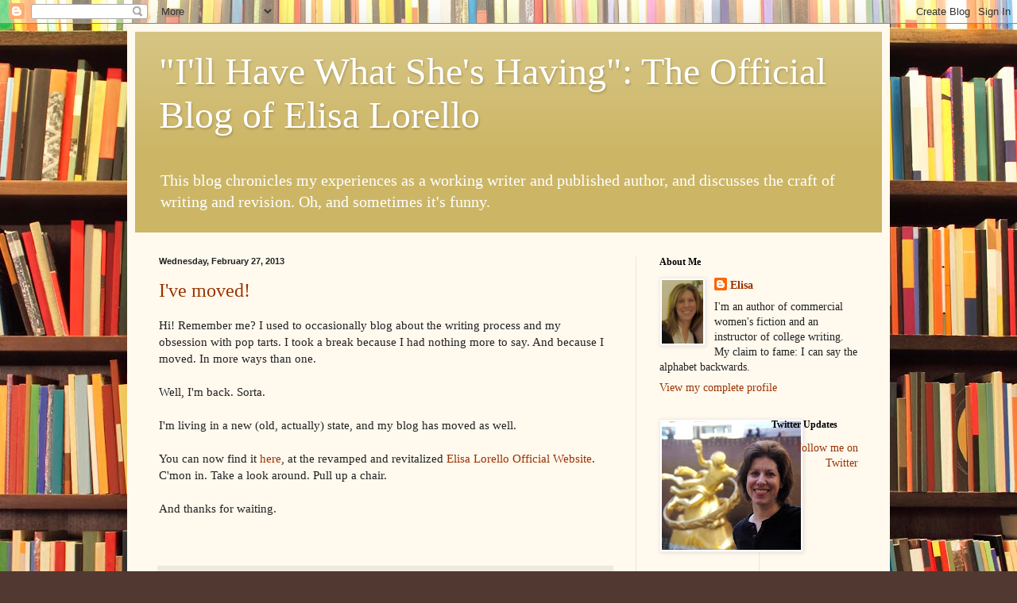

--- FILE ---
content_type: text/html; charset=UTF-8
request_url: https://elisalorello.blogspot.com/
body_size: 31652
content:
<!DOCTYPE html>
<html class='v2' dir='ltr' lang='en'>
<head>
<link href='https://www.blogger.com/static/v1/widgets/335934321-css_bundle_v2.css' rel='stylesheet' type='text/css'/>
<meta content='width=1100' name='viewport'/>
<meta content='text/html; charset=UTF-8' http-equiv='Content-Type'/>
<meta content='blogger' name='generator'/>
<link href='https://elisalorello.blogspot.com/favicon.ico' rel='icon' type='image/x-icon'/>
<link href='http://elisalorello.blogspot.com/' rel='canonical'/>
<link rel="alternate" type="application/atom+xml" title="&quot;I&#39;ll Have What She&#39;s Having&quot;: The Official Blog of Elisa Lorello - Atom" href="https://elisalorello.blogspot.com/feeds/posts/default" />
<link rel="alternate" type="application/rss+xml" title="&quot;I&#39;ll Have What She&#39;s Having&quot;: The Official Blog of Elisa Lorello - RSS" href="https://elisalorello.blogspot.com/feeds/posts/default?alt=rss" />
<link rel="service.post" type="application/atom+xml" title="&quot;I&#39;ll Have What She&#39;s Having&quot;: The Official Blog of Elisa Lorello - Atom" href="https://www.blogger.com/feeds/189798594954206511/posts/default" />
<link rel="me" href="https://www.blogger.com/profile/08399296868934652020" />
<!--Can't find substitution for tag [blog.ieCssRetrofitLinks]-->
<meta content='http://elisalorello.blogspot.com/' property='og:url'/>
<meta content='&quot;I&#39;ll Have What She&#39;s Having&quot;: The Official Blog of Elisa Lorello' property='og:title'/>
<meta content='This blog chronicles my experiences as a working writer and published author, and discusses the craft of writing and revision. Oh, and sometimes it&#39;s funny.' property='og:description'/>
<title>"I'll Have What She's Having": The Official Blog of Elisa Lorello</title>
<style id='page-skin-1' type='text/css'><!--
/*
-----------------------------------------------
Blogger Template Style
Name:     Simple
Designer: Blogger
URL:      www.blogger.com
----------------------------------------------- */
/* Content
----------------------------------------------- */
body {
font: normal normal 14px Georgia, Utopia, 'Palatino Linotype', Palatino, serif;
color: #222222;
background: #513831 url(//themes.googleusercontent.com/image?id=1KH22PlFqsiVYxboQNAoJjYmRbw5M4REHmdJbHT5M2x9zVMGrCqwSjZvaQW_A10KPc6Il) repeat scroll top center /* Credit: luoman (http://www.istockphoto.com/googleimages.php?id=11394138&amp;platform=blogger) */;
padding: 0 40px 40px 40px;
}
html body .region-inner {
min-width: 0;
max-width: 100%;
width: auto;
}
h2 {
font-size: 22px;
}
a:link {
text-decoration:none;
color: #993300;
}
a:visited {
text-decoration:none;
color: #888888;
}
a:hover {
text-decoration:underline;
color: #ff1900;
}
.body-fauxcolumn-outer .fauxcolumn-inner {
background: transparent none repeat scroll top left;
_background-image: none;
}
.body-fauxcolumn-outer .cap-top {
position: absolute;
z-index: 1;
height: 400px;
width: 100%;
}
.body-fauxcolumn-outer .cap-top .cap-left {
width: 100%;
background: transparent none repeat-x scroll top left;
_background-image: none;
}
.content-outer {
-moz-box-shadow: 0 0 40px rgba(0, 0, 0, .15);
-webkit-box-shadow: 0 0 5px rgba(0, 0, 0, .15);
-goog-ms-box-shadow: 0 0 10px #333333;
box-shadow: 0 0 40px rgba(0, 0, 0, .15);
margin-bottom: 1px;
}
.content-inner {
padding: 10px 10px;
}
.content-inner {
background-color: #fff9ee;
}
/* Header
----------------------------------------------- */
.header-outer {
background: #ccb666 url(//www.blogblog.com/1kt/simple/gradients_light.png) repeat-x scroll 0 -400px;
_background-image: none;
}
.Header h1 {
font: normal normal 48px Georgia, Utopia, 'Palatino Linotype', Palatino, serif;
color: #ffffff;
text-shadow: 1px 2px 3px rgba(0, 0, 0, .2);
}
.Header h1 a {
color: #ffffff;
}
.Header .description {
font-size: 140%;
color: #ffffff;
}
.header-inner .Header .titlewrapper {
padding: 22px 30px;
}
.header-inner .Header .descriptionwrapper {
padding: 0 30px;
}
/* Tabs
----------------------------------------------- */
.tabs-inner .section:first-child {
border-top: 0 solid #eee5dd;
}
.tabs-inner .section:first-child ul {
margin-top: -0;
border-top: 0 solid #eee5dd;
border-left: 0 solid #eee5dd;
border-right: 0 solid #eee5dd;
}
.tabs-inner .widget ul {
background: #fff9ee none repeat-x scroll 0 -800px;
_background-image: none;
border-bottom: 1px solid #eee5dd;
margin-top: 0;
margin-left: -30px;
margin-right: -30px;
}
.tabs-inner .widget li a {
display: inline-block;
padding: .6em 1em;
font: normal normal 16px Georgia, Utopia, 'Palatino Linotype', Palatino, serif;
color: #998877;
border-left: 1px solid #fff9ee;
border-right: 1px solid #eee5dd;
}
.tabs-inner .widget li:first-child a {
border-left: none;
}
.tabs-inner .widget li.selected a, .tabs-inner .widget li a:hover {
color: #000000;
background-color: #fff9ee;
text-decoration: none;
}
/* Columns
----------------------------------------------- */
.main-outer {
border-top: 0 solid #eee5dd;
}
.fauxcolumn-left-outer .fauxcolumn-inner {
border-right: 1px solid #eee5dd;
}
.fauxcolumn-right-outer .fauxcolumn-inner {
border-left: 1px solid #eee5dd;
}
/* Headings
----------------------------------------------- */
div.widget > h2,
div.widget h2.title {
margin: 0 0 1em 0;
font: normal bold 12px Georgia, Utopia, 'Palatino Linotype', Palatino, serif;
color: #000000;
}
/* Widgets
----------------------------------------------- */
.widget .zippy {
color: #999999;
text-shadow: 2px 2px 1px rgba(0, 0, 0, .1);
}
.widget .popular-posts ul {
list-style: none;
}
/* Posts
----------------------------------------------- */
h2.date-header {
font: normal bold 11px Arial, Tahoma, Helvetica, FreeSans, sans-serif;
}
.date-header span {
background-color: transparent;
color: #222222;
padding: inherit;
letter-spacing: inherit;
margin: inherit;
}
.main-inner {
padding-top: 30px;
padding-bottom: 30px;
}
.main-inner .column-center-inner {
padding: 0 15px;
}
.main-inner .column-center-inner .section {
margin: 0 15px;
}
.post {
margin: 0 0 25px 0;
}
h3.post-title, .comments h4 {
font: normal normal 24px Georgia, Utopia, 'Palatino Linotype', Palatino, serif;
margin: .75em 0 0;
}
.post-body {
font-size: 110%;
line-height: 1.4;
position: relative;
}
.post-body img, .post-body .tr-caption-container, .Profile img, .Image img,
.BlogList .item-thumbnail img {
padding: 2px;
background: #ffffff;
border: 1px solid #eeeeee;
-moz-box-shadow: 1px 1px 5px rgba(0, 0, 0, .1);
-webkit-box-shadow: 1px 1px 5px rgba(0, 0, 0, .1);
box-shadow: 1px 1px 5px rgba(0, 0, 0, .1);
}
.post-body img, .post-body .tr-caption-container {
padding: 5px;
}
.post-body .tr-caption-container {
color: #222222;
}
.post-body .tr-caption-container img {
padding: 0;
background: transparent;
border: none;
-moz-box-shadow: 0 0 0 rgba(0, 0, 0, .1);
-webkit-box-shadow: 0 0 0 rgba(0, 0, 0, .1);
box-shadow: 0 0 0 rgba(0, 0, 0, .1);
}
.post-header {
margin: 0 0 1.5em;
line-height: 1.6;
font-size: 90%;
}
.post-footer {
margin: 20px -2px 0;
padding: 5px 10px;
color: #666555;
background-color: #eee9dd;
border-bottom: 1px solid #eeeeee;
line-height: 1.6;
font-size: 90%;
}
#comments .comment-author {
padding-top: 1.5em;
border-top: 1px solid #eee5dd;
background-position: 0 1.5em;
}
#comments .comment-author:first-child {
padding-top: 0;
border-top: none;
}
.avatar-image-container {
margin: .2em 0 0;
}
#comments .avatar-image-container img {
border: 1px solid #eeeeee;
}
/* Comments
----------------------------------------------- */
.comments .comments-content .icon.blog-author {
background-repeat: no-repeat;
background-image: url([data-uri]);
}
.comments .comments-content .loadmore a {
border-top: 1px solid #999999;
border-bottom: 1px solid #999999;
}
.comments .comment-thread.inline-thread {
background-color: #eee9dd;
}
.comments .continue {
border-top: 2px solid #999999;
}
/* Accents
---------------------------------------------- */
.section-columns td.columns-cell {
border-left: 1px solid #eee5dd;
}
.blog-pager {
background: transparent none no-repeat scroll top center;
}
.blog-pager-older-link, .home-link,
.blog-pager-newer-link {
background-color: #fff9ee;
padding: 5px;
}
.footer-outer {
border-top: 0 dashed #bbbbbb;
}
/* Mobile
----------------------------------------------- */
body.mobile  {
background-size: auto;
}
.mobile .body-fauxcolumn-outer {
background: transparent none repeat scroll top left;
}
.mobile .body-fauxcolumn-outer .cap-top {
background-size: 100% auto;
}
.mobile .content-outer {
-webkit-box-shadow: 0 0 3px rgba(0, 0, 0, .15);
box-shadow: 0 0 3px rgba(0, 0, 0, .15);
}
.mobile .tabs-inner .widget ul {
margin-left: 0;
margin-right: 0;
}
.mobile .post {
margin: 0;
}
.mobile .main-inner .column-center-inner .section {
margin: 0;
}
.mobile .date-header span {
padding: 0.1em 10px;
margin: 0 -10px;
}
.mobile h3.post-title {
margin: 0;
}
.mobile .blog-pager {
background: transparent none no-repeat scroll top center;
}
.mobile .footer-outer {
border-top: none;
}
.mobile .main-inner, .mobile .footer-inner {
background-color: #fff9ee;
}
.mobile-index-contents {
color: #222222;
}
.mobile-link-button {
background-color: #993300;
}
.mobile-link-button a:link, .mobile-link-button a:visited {
color: #ffffff;
}
.mobile .tabs-inner .section:first-child {
border-top: none;
}
.mobile .tabs-inner .PageList .widget-content {
background-color: #fff9ee;
color: #000000;
border-top: 1px solid #eee5dd;
border-bottom: 1px solid #eee5dd;
}
.mobile .tabs-inner .PageList .widget-content .pagelist-arrow {
border-left: 1px solid #eee5dd;
}

--></style>
<style id='template-skin-1' type='text/css'><!--
body {
min-width: 960px;
}
.content-outer, .content-fauxcolumn-outer, .region-inner {
min-width: 960px;
max-width: 960px;
_width: 960px;
}
.main-inner .columns {
padding-left: 0;
padding-right: 310px;
}
.main-inner .fauxcolumn-center-outer {
left: 0;
right: 310px;
/* IE6 does not respect left and right together */
_width: expression(this.parentNode.offsetWidth -
parseInt("0") -
parseInt("310px") + 'px');
}
.main-inner .fauxcolumn-left-outer {
width: 0;
}
.main-inner .fauxcolumn-right-outer {
width: 310px;
}
.main-inner .column-left-outer {
width: 0;
right: 100%;
margin-left: -0;
}
.main-inner .column-right-outer {
width: 310px;
margin-right: -310px;
}
#layout {
min-width: 0;
}
#layout .content-outer {
min-width: 0;
width: 800px;
}
#layout .region-inner {
min-width: 0;
width: auto;
}
body#layout div.add_widget {
padding: 8px;
}
body#layout div.add_widget a {
margin-left: 32px;
}
--></style>
<style>
    body {background-image:url(\/\/themes.googleusercontent.com\/image?id=1KH22PlFqsiVYxboQNAoJjYmRbw5M4REHmdJbHT5M2x9zVMGrCqwSjZvaQW_A10KPc6Il);}
    
@media (max-width: 200px) { body {background-image:url(\/\/themes.googleusercontent.com\/image?id=1KH22PlFqsiVYxboQNAoJjYmRbw5M4REHmdJbHT5M2x9zVMGrCqwSjZvaQW_A10KPc6Il&options=w200);}}
@media (max-width: 400px) and (min-width: 201px) { body {background-image:url(\/\/themes.googleusercontent.com\/image?id=1KH22PlFqsiVYxboQNAoJjYmRbw5M4REHmdJbHT5M2x9zVMGrCqwSjZvaQW_A10KPc6Il&options=w400);}}
@media (max-width: 800px) and (min-width: 401px) { body {background-image:url(\/\/themes.googleusercontent.com\/image?id=1KH22PlFqsiVYxboQNAoJjYmRbw5M4REHmdJbHT5M2x9zVMGrCqwSjZvaQW_A10KPc6Il&options=w800);}}
@media (max-width: 1200px) and (min-width: 801px) { body {background-image:url(\/\/themes.googleusercontent.com\/image?id=1KH22PlFqsiVYxboQNAoJjYmRbw5M4REHmdJbHT5M2x9zVMGrCqwSjZvaQW_A10KPc6Il&options=w1200);}}
/* Last tag covers anything over one higher than the previous max-size cap. */
@media (min-width: 1201px) { body {background-image:url(\/\/themes.googleusercontent.com\/image?id=1KH22PlFqsiVYxboQNAoJjYmRbw5M4REHmdJbHT5M2x9zVMGrCqwSjZvaQW_A10KPc6Il&options=w1600);}}
  </style>
<link href='https://www.blogger.com/dyn-css/authorization.css?targetBlogID=189798594954206511&amp;zx=e370199d-fd60-4635-b10c-f09307716f20' media='none' onload='if(media!=&#39;all&#39;)media=&#39;all&#39;' rel='stylesheet'/><noscript><link href='https://www.blogger.com/dyn-css/authorization.css?targetBlogID=189798594954206511&amp;zx=e370199d-fd60-4635-b10c-f09307716f20' rel='stylesheet'/></noscript>
<meta name='google-adsense-platform-account' content='ca-host-pub-1556223355139109'/>
<meta name='google-adsense-platform-domain' content='blogspot.com'/>

</head>
<body class='loading variant-literate'>
<div class='navbar section' id='navbar' name='Navbar'><div class='widget Navbar' data-version='1' id='Navbar1'><script type="text/javascript">
    function setAttributeOnload(object, attribute, val) {
      if(window.addEventListener) {
        window.addEventListener('load',
          function(){ object[attribute] = val; }, false);
      } else {
        window.attachEvent('onload', function(){ object[attribute] = val; });
      }
    }
  </script>
<div id="navbar-iframe-container"></div>
<script type="text/javascript" src="https://apis.google.com/js/platform.js"></script>
<script type="text/javascript">
      gapi.load("gapi.iframes:gapi.iframes.style.bubble", function() {
        if (gapi.iframes && gapi.iframes.getContext) {
          gapi.iframes.getContext().openChild({
              url: 'https://www.blogger.com/navbar/189798594954206511?origin\x3dhttps://elisalorello.blogspot.com',
              where: document.getElementById("navbar-iframe-container"),
              id: "navbar-iframe"
          });
        }
      });
    </script><script type="text/javascript">
(function() {
var script = document.createElement('script');
script.type = 'text/javascript';
script.src = '//pagead2.googlesyndication.com/pagead/js/google_top_exp.js';
var head = document.getElementsByTagName('head')[0];
if (head) {
head.appendChild(script);
}})();
</script>
</div></div>
<div itemscope='itemscope' itemtype='http://schema.org/Blog' style='display: none;'>
<meta content='"I&#39;ll Have What She&#39;s Having": The Official Blog of Elisa Lorello' itemprop='name'/>
</div>
<div class='body-fauxcolumns'>
<div class='fauxcolumn-outer body-fauxcolumn-outer'>
<div class='cap-top'>
<div class='cap-left'></div>
<div class='cap-right'></div>
</div>
<div class='fauxborder-left'>
<div class='fauxborder-right'></div>
<div class='fauxcolumn-inner'>
</div>
</div>
<div class='cap-bottom'>
<div class='cap-left'></div>
<div class='cap-right'></div>
</div>
</div>
</div>
<div class='content'>
<div class='content-fauxcolumns'>
<div class='fauxcolumn-outer content-fauxcolumn-outer'>
<div class='cap-top'>
<div class='cap-left'></div>
<div class='cap-right'></div>
</div>
<div class='fauxborder-left'>
<div class='fauxborder-right'></div>
<div class='fauxcolumn-inner'>
</div>
</div>
<div class='cap-bottom'>
<div class='cap-left'></div>
<div class='cap-right'></div>
</div>
</div>
</div>
<div class='content-outer'>
<div class='content-cap-top cap-top'>
<div class='cap-left'></div>
<div class='cap-right'></div>
</div>
<div class='fauxborder-left content-fauxborder-left'>
<div class='fauxborder-right content-fauxborder-right'></div>
<div class='content-inner'>
<header>
<div class='header-outer'>
<div class='header-cap-top cap-top'>
<div class='cap-left'></div>
<div class='cap-right'></div>
</div>
<div class='fauxborder-left header-fauxborder-left'>
<div class='fauxborder-right header-fauxborder-right'></div>
<div class='region-inner header-inner'>
<div class='header section' id='header' name='Header'><div class='widget Header' data-version='1' id='Header1'>
<div id='header-inner'>
<div class='titlewrapper'>
<h1 class='title'>
"I'll Have What She's Having": The Official Blog of Elisa Lorello
</h1>
</div>
<div class='descriptionwrapper'>
<p class='description'><span>This blog chronicles my experiences as a working writer and published author, and discusses the craft of writing and revision. Oh, and sometimes it's funny.</span></p>
</div>
</div>
</div></div>
</div>
</div>
<div class='header-cap-bottom cap-bottom'>
<div class='cap-left'></div>
<div class='cap-right'></div>
</div>
</div>
</header>
<div class='tabs-outer'>
<div class='tabs-cap-top cap-top'>
<div class='cap-left'></div>
<div class='cap-right'></div>
</div>
<div class='fauxborder-left tabs-fauxborder-left'>
<div class='fauxborder-right tabs-fauxborder-right'></div>
<div class='region-inner tabs-inner'>
<div class='tabs no-items section' id='crosscol' name='Cross-Column'></div>
<div class='tabs no-items section' id='crosscol-overflow' name='Cross-Column 2'></div>
</div>
</div>
<div class='tabs-cap-bottom cap-bottom'>
<div class='cap-left'></div>
<div class='cap-right'></div>
</div>
</div>
<div class='main-outer'>
<div class='main-cap-top cap-top'>
<div class='cap-left'></div>
<div class='cap-right'></div>
</div>
<div class='fauxborder-left main-fauxborder-left'>
<div class='fauxborder-right main-fauxborder-right'></div>
<div class='region-inner main-inner'>
<div class='columns fauxcolumns'>
<div class='fauxcolumn-outer fauxcolumn-center-outer'>
<div class='cap-top'>
<div class='cap-left'></div>
<div class='cap-right'></div>
</div>
<div class='fauxborder-left'>
<div class='fauxborder-right'></div>
<div class='fauxcolumn-inner'>
</div>
</div>
<div class='cap-bottom'>
<div class='cap-left'></div>
<div class='cap-right'></div>
</div>
</div>
<div class='fauxcolumn-outer fauxcolumn-left-outer'>
<div class='cap-top'>
<div class='cap-left'></div>
<div class='cap-right'></div>
</div>
<div class='fauxborder-left'>
<div class='fauxborder-right'></div>
<div class='fauxcolumn-inner'>
</div>
</div>
<div class='cap-bottom'>
<div class='cap-left'></div>
<div class='cap-right'></div>
</div>
</div>
<div class='fauxcolumn-outer fauxcolumn-right-outer'>
<div class='cap-top'>
<div class='cap-left'></div>
<div class='cap-right'></div>
</div>
<div class='fauxborder-left'>
<div class='fauxborder-right'></div>
<div class='fauxcolumn-inner'>
</div>
</div>
<div class='cap-bottom'>
<div class='cap-left'></div>
<div class='cap-right'></div>
</div>
</div>
<!-- corrects IE6 width calculation -->
<div class='columns-inner'>
<div class='column-center-outer'>
<div class='column-center-inner'>
<div class='main section' id='main' name='Main'><div class='widget Blog' data-version='1' id='Blog1'>
<div class='blog-posts hfeed'>

          <div class="date-outer">
        
<h2 class='date-header'><span>Wednesday, February 27, 2013</span></h2>

          <div class="date-posts">
        
<div class='post-outer'>
<div class='post hentry uncustomized-post-template' itemprop='blogPost' itemscope='itemscope' itemtype='http://schema.org/BlogPosting'>
<meta content='189798594954206511' itemprop='blogId'/>
<meta content='4807829321671603926' itemprop='postId'/>
<a name='4807829321671603926'></a>
<h3 class='post-title entry-title' itemprop='name'>
<a href='https://elisalorello.blogspot.com/2013/02/hi-remember-me-i-used-to-occasionally.html'>I've moved!</a>
</h3>
<div class='post-header'>
<div class='post-header-line-1'></div>
</div>
<div class='post-body entry-content' id='post-body-4807829321671603926' itemprop='description articleBody'>
Hi! Remember me? I used to occasionally blog about the writing process and my obsession with pop tarts. I took a break because I had nothing more to say. And because I moved. In more ways than one.<br />
<br />
Well, I'm back. Sorta.<br />
<br />
I'm living in a new (old, actually) state, and my blog has moved as well.<br />
<br />
You can now find it <a href="http://www.elisalorello.com/blog-ill-have-what-shes-having.html" target="_blank">here</a>, at the revamped and revitalized<a href="http://www.elisalorello.com/index.html" target="_blank"> Elisa Lorello Official Website</a>. C'mon in. Take a look around. Pull up a chair.<br />
<br />
And thanks for waiting. <br />
<br />
<br />
<div style='clear: both;'></div>
</div>
<div class='post-footer'>
<div class='post-footer-line post-footer-line-1'>
<span class='post-author vcard'>
Posted by
<span class='fn' itemprop='author' itemscope='itemscope' itemtype='http://schema.org/Person'>
<meta content='https://www.blogger.com/profile/08399296868934652020' itemprop='url'/>
<a class='g-profile' href='https://www.blogger.com/profile/08399296868934652020' rel='author' title='author profile'>
<span itemprop='name'>Elisa</span>
</a>
</span>
</span>
<span class='post-timestamp'>
at
<meta content='http://elisalorello.blogspot.com/2013/02/hi-remember-me-i-used-to-occasionally.html' itemprop='url'/>
<a class='timestamp-link' href='https://elisalorello.blogspot.com/2013/02/hi-remember-me-i-used-to-occasionally.html' rel='bookmark' title='permanent link'><abbr class='published' itemprop='datePublished' title='2013-02-27T08:19:00-08:00'>8:19&#8239;AM</abbr></a>
</span>
<span class='post-comment-link'>
<a class='comment-link' href='https://www.blogger.com/comment/fullpage/post/189798594954206511/4807829321671603926' onclick=''>
2 comments:
  </a>
</span>
<span class='post-icons'>
<span class='item-action'>
<a href='https://www.blogger.com/email-post/189798594954206511/4807829321671603926' title='Email Post'>
<img alt='' class='icon-action' height='13' src='https://resources.blogblog.com/img/icon18_email.gif' width='18'/>
</a>
</span>
<span class='item-control blog-admin pid-717688587'>
<a href='https://www.blogger.com/post-edit.g?blogID=189798594954206511&postID=4807829321671603926&from=pencil' title='Edit Post'>
<img alt='' class='icon-action' height='18' src='https://resources.blogblog.com/img/icon18_edit_allbkg.gif' width='18'/>
</a>
</span>
</span>
<div class='post-share-buttons goog-inline-block'>
</div>
</div>
<div class='post-footer-line post-footer-line-2'>
<span class='post-labels'>
</span>
</div>
<div class='post-footer-line post-footer-line-3'>
<span class='post-location'>
</span>
</div>
</div>
</div>
</div>

          </div></div>
        

          <div class="date-outer">
        
<h2 class='date-header'><span>Tuesday, September 4, 2012</span></h2>

          <div class="date-posts">
        
<div class='post-outer'>
<div class='post hentry uncustomized-post-template' itemprop='blogPost' itemscope='itemscope' itemtype='http://schema.org/BlogPosting'>
<meta content='189798594954206511' itemprop='blogId'/>
<meta content='6188635939731054674' itemprop='postId'/>
<a name='6188635939731054674'></a>
<h3 class='post-title entry-title' itemprop='name'>
<a href='https://elisalorello.blogspot.com/2012/09/on-hiatus.html'>On hiatus</a>
</h3>
<div class='post-header'>
<div class='post-header-line-1'></div>
</div>
<div class='post-body entry-content' id='post-body-6188635939731054674' itemprop='description articleBody'>
Friends, I was shocked to discover that I haven't done a blog post in a month. The time has been flying like an arrow. I've been busy with first drafts -- completed two this summer, and in the middle of a third. Typically I work on one project at a time, from start to finish. In this case I still worked on one at a time, but opted to get all three drafts on the page before I needed to put all my attention on packing and moving back to the northeast, which is taking place within the next month. Yep. A big life change. I have loved the six years I spent in North Carolina and am going to miss so many things, including my friends, the weather, the city of Raleigh, and much, much more. And yet, my heart is telling me I'm moving in the right direction. (My head, of course, tells me I'm nuts.)<br />
<br />
And so, I apologize for doing this again, but I'm going to have to put the blog back on hiatus until December.<br />
<br />
However, you'll still be able to <a href="https://twitter.com/elisalorello?iid=am-70781558913124941177075064&amp;nid=23+recipient&amp;uid=41394500&amp;utm_content=profile" target="_blank">find me on Twitter</a> and <a href="https://www.facebook.com/pages/Elisa-Lorello-Author/180442105350547" target="_blank">my author page on Facebook</a>, where I've been posting little teases from my fourth novel, <b>Adulation</b>, to be released in November and <a href="http://www.amazon.com/Adulation-ebook/dp/B007O2M0YQ/ref=sr_1_1?s=digital-text&amp;ie=UTF8&amp;qid=1346767828&amp;sr=1-1&amp;keywords=adulation" target="_blank">available for pre-order</a> now. Additionally, the <a href="http://www.amazon.com/Adulation-ebook/dp/B007O2M0YQ/ref=sr_1_1?s=digital-text&amp;ie=UTF8&amp;qid=1346767828&amp;sr=1-1&amp;keywords=adulation" target="_blank">audiobook editions of all four of my novels</a> are also available for pre-order and coming out very soon.<br />
<br />
I also recommend you check out a website called <a href="http://newwaveauthors.com/" target="_blank">New Wave Authors</a>, which features books, events, and blogposts by my fellow Amazon Publishing authors and occasionally one from me. <br />
<br />
Take good care, friends. Happy reading, happy writing, and safe travels. Don't forget to vote in November. 
<div style='clear: both;'></div>
</div>
<div class='post-footer'>
<div class='post-footer-line post-footer-line-1'>
<span class='post-author vcard'>
Posted by
<span class='fn' itemprop='author' itemscope='itemscope' itemtype='http://schema.org/Person'>
<meta content='https://www.blogger.com/profile/08399296868934652020' itemprop='url'/>
<a class='g-profile' href='https://www.blogger.com/profile/08399296868934652020' rel='author' title='author profile'>
<span itemprop='name'>Elisa</span>
</a>
</span>
</span>
<span class='post-timestamp'>
at
<meta content='http://elisalorello.blogspot.com/2012/09/on-hiatus.html' itemprop='url'/>
<a class='timestamp-link' href='https://elisalorello.blogspot.com/2012/09/on-hiatus.html' rel='bookmark' title='permanent link'><abbr class='published' itemprop='datePublished' title='2012-09-04T07:22:00-07:00'>7:22&#8239;AM</abbr></a>
</span>
<span class='post-comment-link'>
<a class='comment-link' href='https://www.blogger.com/comment/fullpage/post/189798594954206511/6188635939731054674' onclick=''>
2 comments:
  </a>
</span>
<span class='post-icons'>
<span class='item-action'>
<a href='https://www.blogger.com/email-post/189798594954206511/6188635939731054674' title='Email Post'>
<img alt='' class='icon-action' height='13' src='https://resources.blogblog.com/img/icon18_email.gif' width='18'/>
</a>
</span>
<span class='item-control blog-admin pid-717688587'>
<a href='https://www.blogger.com/post-edit.g?blogID=189798594954206511&postID=6188635939731054674&from=pencil' title='Edit Post'>
<img alt='' class='icon-action' height='18' src='https://resources.blogblog.com/img/icon18_edit_allbkg.gif' width='18'/>
</a>
</span>
</span>
<div class='post-share-buttons goog-inline-block'>
</div>
</div>
<div class='post-footer-line post-footer-line-2'>
<span class='post-labels'>
</span>
</div>
<div class='post-footer-line post-footer-line-3'>
<span class='post-location'>
</span>
</div>
</div>
</div>
</div>

          </div></div>
        

          <div class="date-outer">
        
<h2 class='date-header'><span>Thursday, August 2, 2012</span></h2>

          <div class="date-posts">
        
<div class='post-outer'>
<div class='post hentry uncustomized-post-template' itemprop='blogPost' itemscope='itemscope' itemtype='http://schema.org/BlogPosting'>
<meta content='189798594954206511' itemprop='blogId'/>
<meta content='5369279431661909557' itemprop='postId'/>
<a name='5369279431661909557'></a>
<h3 class='post-title entry-title' itemprop='name'>
<a href='https://elisalorello.blogspot.com/2012/08/the-writer-and-self-control.html'>the writer and self-control</a>
</h3>
<div class='post-header'>
<div class='post-header-line-1'></div>
</div>
<div class='post-body entry-content' id='post-body-5369279431661909557' itemprop='description articleBody'>
<blockquote class="tr_bq">
"<i>Enthusiasm</i> is the vital quality that arouses you to <i>action</i>, while <i>self-control</i> is the balance wheel that directs your <i>action</i> so that it will build up and not tear down." </blockquote>
The next lesson in the Law of Success sequence is self-control, and it couldn't have come at a better time. <a href="https://twitter.com/intent/user?screen_name=rjkeller" target="_blank">A friend and fellow author</a> recently <a href="http://newwaveauthors.com/Blog.aspx?PostID=84&amp;Title=Should-Writers-Have-Muzzles%3F" target="_blank">wrote a blog post</a> about her 
experience with a reader who unfriended her on Facebook because he 
believed that, as a published author (meaning, as someone with a public 
persona), it wasn't her place to be political. I disagreed with his 
stance for several reasons, but there is a caveat, a reminder that the 
internet is "written in ink," and leaves a fingerprint.<br />
<br />
What we say and do, and how we conduct ourselves, makes a lasting impression. And that goes for anyone in any profession. We have to be professional. We have to be responsible with our words and our action. Self-control isn't about restraint, it's about integrity.<br />
<br />
Participating in civil discourse is vital to being a writer. There's nothing wrong with expressing an opinion on a personal page, be it political, religious, or literary. As writers, we are witness to the world around us. We need to be observers as well as participants if we are to do our job well. If we want to write about things we care about, we have to find out what those things are. We have to expose ourselves to things we don't know, don't like, don't agree with, don't believe in in order to figure out what we do know, do like, do agree with, and do believe in. And these things change over time.<br />
<br />
In other words, we need people to disagree with us in order to strengthen what we believe so we can make the best argument (something I tried to instill in my first-year students). The key words in the above quote, the ones Hill didn't italicize, were "<i>build up</i> and not tear down." ("Balance" is also an important word.) Discourse and debate in this country have become destructive--they tear down rather than builds up. We seek to do the former. We seek to build up. We seek to construct.<br />
<br />
Napoleon Hill goes on to say this:<br />
<blockquote class="tr_bq">
"A person with well-developed <i>self-control</i> does not indulge 
in hatred, envy, jealousy, fear, revenge, or any similar destructive 
emotions. A person with well-developed self-control does not go into 
ecstasies or become ungovernably enthusiastic over anything or anybody."</blockquote>
(I think that last bit means stalkers need not apply.)<br />
&nbsp; <br />
Writers, of all people, know that words carry integrity. It's how we express our opinions that matter, and how we treat others in the discourse.<br />
<br />
We don't spam discussion forums, don't bombard people's Twitter and Facebook feeds with "Buy My Book!" all day, every day.<br />
We don't camp outside an agent's office in an attempt to be represented, or send bottles of champagne to reviewers in hopes they'll offer a favorable review.<br />
We don't pick fights with readers who write bad reviews.<br />
We don't publicly trash other authors or genres. (We can have opinions about the quality of writing that disagree with others', and we can express them, but we can do so in a way that keeps our author ethos intact.)<br />
We don't use ad hominem, strawman, and other logical fallacies to attack rather than argue.&nbsp; <br />
<br />
I want to clarify that I'm not advocating for writers go out of their way to not offend anyone. If I believe an injustice is taking place, then I speak out against that injustice, even if it means I lose readers along the way. Because speaking out about the things I believe in is just as vital to my integrity as the manner in which I speak out. If I clam up for fear of losing book sales, then I've lost much more.<br />
<br />
Overall, I cannot sacrifice good citizenship for good sales.&nbsp; <br />
<br />
<div style='clear: both;'></div>
</div>
<div class='post-footer'>
<div class='post-footer-line post-footer-line-1'>
<span class='post-author vcard'>
Posted by
<span class='fn' itemprop='author' itemscope='itemscope' itemtype='http://schema.org/Person'>
<meta content='https://www.blogger.com/profile/08399296868934652020' itemprop='url'/>
<a class='g-profile' href='https://www.blogger.com/profile/08399296868934652020' rel='author' title='author profile'>
<span itemprop='name'>Elisa</span>
</a>
</span>
</span>
<span class='post-timestamp'>
at
<meta content='http://elisalorello.blogspot.com/2012/08/the-writer-and-self-control.html' itemprop='url'/>
<a class='timestamp-link' href='https://elisalorello.blogspot.com/2012/08/the-writer-and-self-control.html' rel='bookmark' title='permanent link'><abbr class='published' itemprop='datePublished' title='2012-08-02T09:08:00-07:00'>9:08&#8239;AM</abbr></a>
</span>
<span class='post-comment-link'>
<a class='comment-link' href='https://www.blogger.com/comment/fullpage/post/189798594954206511/5369279431661909557' onclick=''>
1 comment:
  </a>
</span>
<span class='post-icons'>
<span class='item-action'>
<a href='https://www.blogger.com/email-post/189798594954206511/5369279431661909557' title='Email Post'>
<img alt='' class='icon-action' height='13' src='https://resources.blogblog.com/img/icon18_email.gif' width='18'/>
</a>
</span>
<span class='item-control blog-admin pid-717688587'>
<a href='https://www.blogger.com/post-edit.g?blogID=189798594954206511&postID=5369279431661909557&from=pencil' title='Edit Post'>
<img alt='' class='icon-action' height='18' src='https://resources.blogblog.com/img/icon18_edit_allbkg.gif' width='18'/>
</a>
</span>
</span>
<div class='post-share-buttons goog-inline-block'>
</div>
</div>
<div class='post-footer-line post-footer-line-2'>
<span class='post-labels'>
Labels:
<a href='https://elisalorello.blogspot.com/search/label/integrity' rel='tag'>integrity</a>,
<a href='https://elisalorello.blogspot.com/search/label/Law%20of%20Success' rel='tag'>Law of Success</a>,
<a href='https://elisalorello.blogspot.com/search/label/self-control' rel='tag'>self-control</a>,
<a href='https://elisalorello.blogspot.com/search/label/writer' rel='tag'>writer</a>
</span>
</div>
<div class='post-footer-line post-footer-line-3'>
<span class='post-location'>
</span>
</div>
</div>
</div>
</div>

          </div></div>
        

          <div class="date-outer">
        
<h2 class='date-header'><span>Wednesday, July 11, 2012</span></h2>

          <div class="date-posts">
        
<div class='post-outer'>
<div class='post hentry uncustomized-post-template' itemprop='blogPost' itemscope='itemscope' itemtype='http://schema.org/BlogPosting'>
<meta content='189798594954206511' itemprop='blogId'/>
<meta content='5497053361675503745' itemprop='postId'/>
<a name='5497053361675503745'></a>
<h3 class='post-title entry-title' itemprop='name'>
<a href='https://elisalorello.blogspot.com/2012/07/going-viral-with-enthusiasm-that-is.html'>going viral--with enthusiasm, that is</a>
</h3>
<div class='post-header'>
<div class='post-header-line-1'></div>
</div>
<div class='post-body entry-content' id='post-body-5497053361675503745' itemprop='description articleBody'>
I've taken a couple of weeks out of the writers success series to pay homage to some of my favorite people (who also happen to be writers), but I'd like to resume with the next lesson in the Law of Success book: enthusiasm. Rather than use Napoleon Hill's definition, I'm going to refer to another in the consciousness movement, Eckhart Tolle.<br />
<blockquote class="tr_bq">
"Enthusiasm means there is a deep enjoyment in what you do plus the added element of a goal or a vision that you work toward. When you add a goal to the enjoyment of what you do, the energy-field or vibrational frequency changes."</blockquote>
That last bit probably sounds like a bunch of hocus-pocus, happy-crappy new-agey stuff, right? But think about it. Ever been around someone who was enthusiastic about a certain task, such as cooking or organizing a closet? The task itself not only became less daunting, but enjoyable. The momentum to do it shifted, and the task probably got done quicker than if you/they had approached it with dread.<br />
<br />
Perhaps my favorite student evaluation comes from those who say, "Professor Lorello's love for writing made me want to love it, too. Or at least like it." Enthusiasm is contagious. It spreads not only to others but to everything we do, not just the things we normally like.<br />
<br />
This is where the advice "Write the book you want to read" comes in yet again, because it's directly tied to enthusiasm. If you try to write a book by predicting the marketing trends, statistics of what genre readers like, or by copying the style of other writers, you'll only get so far. I'm sure I could attempt a vampire romance novel, perhaps even a mashup. They seem to be selling very well these days. But it would probably suck (no pun intended). Why? Because I'm not really into vampires. Because I wouldn't even know where to begin, other than a vampire who is remarkably similar to Ferris Bueller. Because I wouldn't have much fun writing it. It would be laborious, tedious, quicksand. It would be mudpiles rather than sandcastles. <br />
<br />
The enthusiasm you have for your book will spread to others. They'll enjoy reading it as much as you did writing it. Ever watch a musician who is just having the time of his life on stage? Makes you wanna pick up a guitar and join him, even if you don't know how to play. Years ago, when I went to see Brian Wilson perform the Pet Sounds album, he told the crowd, "Listen to the harmonies in this one--they're terrific." We laughed, but we listened. And we loved it. They were terrific. <br />
<br />
I find that so many writers (myself included) talk about the work aspect of writing, how <i>hard</i> it is. And yes, sometimes it is. But more often than not I find myself approaching it willingly, happily--yes, enthusiastically. And when I do, the time passes in a flash, the words practically jump onto the page, and I don't care whether it's good or bad. In fact for me, the "goal or vision" I worked toward--making a living solely as a full-time writer--was propelled by my enjoyment, my enthusiasm. My friends and family have called me whimsical, idealistic (even lazy), but I have often believed that work and play should be synonymous. That doesn't have to mean easy, but it should be enjoyable. It should be fulfilling. It should be energy releasing, not energy consuming.<br />
<br />
Ben Cohen and Jerry Greenfield (founder of Ben&amp;Jerry's ice cream), said, "If it's not fun, why do it?" I've tried to live by that motto, but all too often I get caught up in the complaining, the rationalizations, the practicality such a statement arguably lacks. Maybe it does, but I'm a much nicer, happier, productive person when I'm living it rather than trying to prove it wrong.<br />
<br />
<i>I love being a writer.</i> That's the bottom line. I love putting words together, putting my imagination to play, making writing choices, solving problems, and telling truths. I love reading and re-reading those words, and re-seeing and re-writing them. I love creating characters and recording what they have to say. I love alliteration, love amplification, love repetition. I love when language becomes the sandbox. I love when someone else loves what I've written, laughs because of it, and is inspired to write something of their own. I love that I get paid for writing. And I love that I get to teach writing to others. I love talking about writing, and even writing about writing.<br />
<br />
We should all be so blessed.
<div style='clear: both;'></div>
</div>
<div class='post-footer'>
<div class='post-footer-line post-footer-line-1'>
<span class='post-author vcard'>
Posted by
<span class='fn' itemprop='author' itemscope='itemscope' itemtype='http://schema.org/Person'>
<meta content='https://www.blogger.com/profile/08399296868934652020' itemprop='url'/>
<a class='g-profile' href='https://www.blogger.com/profile/08399296868934652020' rel='author' title='author profile'>
<span itemprop='name'>Elisa</span>
</a>
</span>
</span>
<span class='post-timestamp'>
at
<meta content='http://elisalorello.blogspot.com/2012/07/going-viral-with-enthusiasm-that-is.html' itemprop='url'/>
<a class='timestamp-link' href='https://elisalorello.blogspot.com/2012/07/going-viral-with-enthusiasm-that-is.html' rel='bookmark' title='permanent link'><abbr class='published' itemprop='datePublished' title='2012-07-11T07:29:00-07:00'>7:29&#8239;AM</abbr></a>
</span>
<span class='post-comment-link'>
<a class='comment-link' href='https://www.blogger.com/comment/fullpage/post/189798594954206511/5497053361675503745' onclick=''>
3 comments:
  </a>
</span>
<span class='post-icons'>
<span class='item-action'>
<a href='https://www.blogger.com/email-post/189798594954206511/5497053361675503745' title='Email Post'>
<img alt='' class='icon-action' height='13' src='https://resources.blogblog.com/img/icon18_email.gif' width='18'/>
</a>
</span>
<span class='item-control blog-admin pid-717688587'>
<a href='https://www.blogger.com/post-edit.g?blogID=189798594954206511&postID=5497053361675503745&from=pencil' title='Edit Post'>
<img alt='' class='icon-action' height='18' src='https://resources.blogblog.com/img/icon18_edit_allbkg.gif' width='18'/>
</a>
</span>
</span>
<div class='post-share-buttons goog-inline-block'>
</div>
</div>
<div class='post-footer-line post-footer-line-2'>
<span class='post-labels'>
Labels:
<a href='https://elisalorello.blogspot.com/search/label/enthusiasm' rel='tag'>enthusiasm</a>,
<a href='https://elisalorello.blogspot.com/search/label/success' rel='tag'>success</a>,
<a href='https://elisalorello.blogspot.com/search/label/writing' rel='tag'>writing</a>
</span>
</div>
<div class='post-footer-line post-footer-line-3'>
<span class='post-location'>
</span>
</div>
</div>
</div>
</div>

          </div></div>
        

          <div class="date-outer">
        
<h2 class='date-header'><span>Wednesday, June 27, 2012</span></h2>

          <div class="date-posts">
        
<div class='post-outer'>
<div class='post hentry uncustomized-post-template' itemprop='blogPost' itemscope='itemscope' itemtype='http://schema.org/BlogPosting'>
<meta content='http://upload.wikimedia.org/wikipedia/en/thumb/1/1c/WhenHarryMetSallyPoster.jpg/220px-WhenHarryMetSallyPoster.jpg' itemprop='image_url'/>
<meta content='189798594954206511' itemprop='blogId'/>
<meta content='3284497624383209365' itemprop='postId'/>
<a name='3284497624383209365'></a>
<h3 class='post-title entry-title' itemprop='name'>
<a href='https://elisalorello.blogspot.com/2012/06/nora-ephron-writer-for-all-women-woman.html'>Nora Ephron: a writer for all women; a woman for all writers</a>
</h3>
<div class='post-header'>
<div class='post-header-line-1'></div>
</div>
<div class='post-body entry-content' id='post-body-3284497624383209365' itemprop='description articleBody'>
<div class="separator" style="clear: both; text-align: center;">
<a href="http://upload.wikimedia.org/wikipedia/en/thumb/1/1c/WhenHarryMetSallyPoster.jpg/220px-WhenHarryMetSallyPoster.jpg" imageanchor="1" style="clear: left; float: left; margin-bottom: 1em; margin-right: 1em;"><img border="0" src="https://lh3.googleusercontent.com/blogger_img_proxy/[base64]s0-d"></a></div>
<a href="http://whyevolutionistrue.files.wordpress.com/2012/06/nora-ephron-306.jpeg?w=306" imageanchor="1" style="clear: right; float: right; margin-bottom: 1em; margin-left: 1em;"><img border="0" src="https://lh3.googleusercontent.com/blogger_img_proxy/AEn0k_voBCFJ5TMF-gH3pAXvyosraSoxFhu6h6yTCLGnQf-o7Nt70Y0-ncDrM-MkNlhROFbyYvt0iVXO60gnITW2pNk_zriwX39Rc-aKB-gfwOcX_WmetwPgpfdsPhUWCSr2h89R9-OIXj2o3gwNJnVlfpWWoP4F=s0-d"></a> Most people know I have a freakish memory when it comes to certain events, significant and seemingly insignificant alike. But for the life of me I cannot remember the first time I saw <a href="http://www.imdb.com/title/tt0098635/" target="_blank"><i>When Harry Met Sally</i></a>.<br />
<br />
I don't think it was in the theater; in fact, I think it was a few years after its release. How or why that happened, I'm not sure. But by the time the credits rolled, <i>When Harry Met Sally</i> shot up to the top of my all-time favorite movies list, and has been there ever since. <br />
<br />
To say that Nora Ephron was an inspiration to my life as a writer would be an understatement. In truth, she was so much more -- she inspired me as a woman. Few people know, for instance, that she worked in the Kennedy administration. She also broke through the male dominated field of journalism (although in those days, just about every field was male dominated), eventually writing for <i>Esquire</i>. She was a part of and wrote about the women's movement as it unfolded, and left her mark on it not only in words, but deeds.<br />
<br />
And she was funny. <br />
<br />
In her films and essays and articles, Ephron so wonderfully captured not only the transformative powers of 
food, but its effect on love, and vice-versa. Despite having a rocky 
love life for the first part of her life, Ephron seemed to be the 
eternal optimist when it came to romance--or, at least, she imparted 
that in her characters while exposing all the wonderful, comical 
absurdities about relationships that I so love to capture in my own 
novels. <br />
<br />
Some fellow authors and I have been sharing good and bad writing advice we've received over the years. We debated over one that says "Write what you know." Nora Ephron took that one to heart (namely, when she wrote <a href="http://www.amazon.com/Heartburn-Nora-Ephron/dp/0679767959/ref=sr_1_2?ie=UTF8&amp;qid=1340812827&amp;sr=8-2&amp;keywords=Heartburn" target="_blank"><i>Heartburn</i></a>, a fictionalized tale of the end of her marriage to Carl Bernstein). Manhattan became just as much of a character in her films as Meg Ryan did. She loved being a writer. She loved books. She loved cooking. Her characters were often journalists or cookbook authors.<br />
<br />
I followed suit when I wrote <a href="http://www.amazon.com/Faking-It-ebook/dp/B0042FZWZ2/ref=pd_rhf_dp_p_t_1" target="_blank"><i>Faking It</i></a>. As I've share many times here and in interviews, I didn't have much self-confidence when it came to fiction-writing. I was more comfortable with the personal essay. So I thought: What Would Nora Do? and proceeded to rely on the superficial details of my life for Andi's. Italian-American heritage. Long Islander. Writing professor (which worked out in more ways than one). What's more, there wouldn't have been a <i>Faking It</i> had it not been for <i>When Harry Met Sally</i>. Because what followed the "what if an inhibited woman meets an uninhibited guy" was "and what if they become friends?" <br />
<br />
In<i> <a href="http://www.imdb.com/title/tt1135503/" target="_blank">Julie and Julia</a></i>,&nbsp; there's a moment when Julie talks about the imaginary conversations she has with Julia Child as she cooks. That was all Nora, who often did the same thing--not just with Child, but other famous chefs of her time, some of whom she got to meet and interview during her journalism career.<br />
<br />
She's not the only one. Many times I've envisioned the same thing. Nora and I have lunch (always lunch, for some reason, even though it's my least favorite meal, menu-wise) at some Manhattan bistro. (Or in the Hamptons. I heard she had lived there for awhile.) The conversation goes something like this:<br />
<b>Nora:</b> I read <i>Faking It</i>.<br />
<b>Me:</b> What did you think?<br />
<b>Nora: </b>You know I wanted to sleep with Devin the moment I met him.<br />
<b>Me:</b> Yeah. Everyone does.<br />
<b>Nora:</b> I also think you probably ruined it for male escorts everywhere.<br />
<b>Me:</b> I wouldn't know. I made all that up.<br />
<b>Nora: </b>Neither would I. But it's fun to imagine it.<br />
<br />
I would then ask her to explain the virtues of baking your own bread just to see the look on her face when she did.<br />
<br />
At the end of lunch, when we parted ways, I imagined her saying this: "Have Meryl Streep play you in a movie sometime. You won't regret it."<br />
<br />
I've imagined my novels getting the Nora Ephron treatment on the screen. Ok, so I never saw Tom Hanks as Devin (or Billy Crystal, for that matter) or Meg Ryan as Andi, and I can't help but think she'd re-set <a href="http://www.amazon.com/Why-I-Love-Singlehood-ebook/dp/B004BXA3CC/ref=pd_sim_kstore_3?ie=UTF8&amp;m=AG56TWVU5XWC2" target="_blank"><i>Why I Love Singlehood</i> </a>in New York City than Wilmington, NC. But I believe they'd be good. There are few others I'd trust to adapt my work. <br />
<br />
And yet, I don't have to re-read my novels to know that they already have the Nora Ephron treatment. She's on almost every page, either in homage to one of her films (slight tangent, but "I'll have what she's having" was a line that Billy Crystal came up with), or her writing style and ethic. Nora Ephron was a colossal re-writer. Perhaps our ways of doing so differed (I seem to recall her saying that she used to re-write as she went along, which undoubtedly cost her a lot of paper, typewriter ink, and white-out in the days before word processing), but I knew we both wanted to make sure we got the right words.<br />
<br />
Most importantly, if it wasn't for women like Nora Ephron, I wouldn't have been able to be a respected college professor, single woman, or published author. <br />
<br />
I am sad that I'll never get to have lunch with Nora Ephron for real, and I don't know if she read any of my books. I hope/wish she had.&nbsp; But I take comfort in knowing that she has left something behind for all woman. A glass ceiling with holes in it, a legacy of good writing, a few good recipes, and the mother of all fake orgasms.<br />
<br />
I'll miss you dearly, Nora.<br />
<br />
<div style='clear: both;'></div>
</div>
<div class='post-footer'>
<div class='post-footer-line post-footer-line-1'>
<span class='post-author vcard'>
Posted by
<span class='fn' itemprop='author' itemscope='itemscope' itemtype='http://schema.org/Person'>
<meta content='https://www.blogger.com/profile/08399296868934652020' itemprop='url'/>
<a class='g-profile' href='https://www.blogger.com/profile/08399296868934652020' rel='author' title='author profile'>
<span itemprop='name'>Elisa</span>
</a>
</span>
</span>
<span class='post-timestamp'>
at
<meta content='http://elisalorello.blogspot.com/2012/06/nora-ephron-writer-for-all-women-woman.html' itemprop='url'/>
<a class='timestamp-link' href='https://elisalorello.blogspot.com/2012/06/nora-ephron-writer-for-all-women-woman.html' rel='bookmark' title='permanent link'><abbr class='published' itemprop='datePublished' title='2012-06-27T09:10:00-07:00'>9:10&#8239;AM</abbr></a>
</span>
<span class='post-comment-link'>
<a class='comment-link' href='https://www.blogger.com/comment/fullpage/post/189798594954206511/3284497624383209365' onclick=''>
7 comments:
  </a>
</span>
<span class='post-icons'>
<span class='item-action'>
<a href='https://www.blogger.com/email-post/189798594954206511/3284497624383209365' title='Email Post'>
<img alt='' class='icon-action' height='13' src='https://resources.blogblog.com/img/icon18_email.gif' width='18'/>
</a>
</span>
<span class='item-control blog-admin pid-717688587'>
<a href='https://www.blogger.com/post-edit.g?blogID=189798594954206511&postID=3284497624383209365&from=pencil' title='Edit Post'>
<img alt='' class='icon-action' height='18' src='https://resources.blogblog.com/img/icon18_edit_allbkg.gif' width='18'/>
</a>
</span>
</span>
<div class='post-share-buttons goog-inline-block'>
</div>
</div>
<div class='post-footer-line post-footer-line-2'>
<span class='post-labels'>
Labels:
<a href='https://elisalorello.blogspot.com/search/label/Faking%20It' rel='tag'>Faking It</a>,
<a href='https://elisalorello.blogspot.com/search/label/Heartburn' rel='tag'>Heartburn</a>,
<a href='https://elisalorello.blogspot.com/search/label/Julie%20and%20Julia' rel='tag'>Julie and Julia</a>,
<a href='https://elisalorello.blogspot.com/search/label/Nora%20Ephron' rel='tag'>Nora Ephron</a>,
<a href='https://elisalorello.blogspot.com/search/label/When%20Harry%20Met%20Sally' rel='tag'>When Harry Met Sally</a>,
<a href='https://elisalorello.blogspot.com/search/label/Why%20I%20Love%20Singlehood' rel='tag'>Why I Love Singlehood</a>,
<a href='https://elisalorello.blogspot.com/search/label/WILS' rel='tag'>WILS</a>
</span>
</div>
<div class='post-footer-line post-footer-line-3'>
<span class='post-location'>
</span>
</div>
</div>
</div>
</div>

          </div></div>
        

          <div class="date-outer">
        
<h2 class='date-header'><span>Wednesday, June 20, 2012</span></h2>

          <div class="date-posts">
        
<div class='post-outer'>
<div class='post hentry uncustomized-post-template' itemprop='blogPost' itemscope='itemscope' itemtype='http://schema.org/BlogPosting'>
<meta content='https://blogger.googleusercontent.com/img/b/R29vZ2xl/AVvXsEjSCnccVRrKf3Wcz25LC17_kG_aoCFx77VsXVza4Ze-3K2T5aVRLSZC4Zmhn2r0P5BhubsJboERJ0eRwVsu3ZSQYQMb7UH1I0IJs20n2KKPckb5l1AFd1VNtLUXhVtY8YdzbFVTZQO-9qZV/s320/JT+still+my+honey+May+2012.jpg' itemprop='image_url'/>
<meta content='189798594954206511' itemprop='blogId'/>
<meta content='9166172525284753205' itemprop='postId'/>
<a name='9166172525284753205'></a>
<h3 class='post-title entry-title' itemprop='name'>
<a href='https://elisalorello.blogspot.com/2012/06/and-well-sway-in-moon-way-we-did-when.html'>And we&#8217;ll sway in the moon the way we did when we were younger&#8230; (Reflections on life, writing, and my relationship with Duran Duran, and a birthday message for John Taylor)</a>
</h3>
<div class='post-header'>
<div class='post-header-line-1'></div>
</div>
<div class='post-body entry-content' id='post-body-9166172525284753205' itemprop='description articleBody'>
<div class="separator" style="clear: both; text-align: center;">
<a href="https://blogger.googleusercontent.com/img/b/R29vZ2xl/AVvXsEjSCnccVRrKf3Wcz25LC17_kG_aoCFx77VsXVza4Ze-3K2T5aVRLSZC4Zmhn2r0P5BhubsJboERJ0eRwVsu3ZSQYQMb7UH1I0IJs20n2KKPckb5l1AFd1VNtLUXhVtY8YdzbFVTZQO-9qZV/s1600/JT+still+my+honey+May+2012.jpg" imageanchor="1" style="margin-left: 1em; margin-right: 1em;"><img border="0" height="212" src="https://blogger.googleusercontent.com/img/b/R29vZ2xl/AVvXsEjSCnccVRrKf3Wcz25LC17_kG_aoCFx77VsXVza4Ze-3K2T5aVRLSZC4Zmhn2r0P5BhubsJboERJ0eRwVsu3ZSQYQMb7UH1I0IJs20n2KKPckb5l1AFd1VNtLUXhVtY8YdzbFVTZQO-9qZV/s320/JT+still+my+honey+May+2012.jpg" width="320" /></a></div>
<i>The following post contains passages from a birthday message I posted on my blog two years ago.&nbsp;</i><br />
<br />
When I stop to think about the long-term, committed relationships in my life outside of family, I never could have predicted that one of the longest, most committed of them has been with a pop icon. OK, so with the exception of a couple of replied tweets in the last two years, it&#8217;s mostly been one-sided. Some might argue that as a result, the word &#8220;relationship&#8221; doesn&#8217;t qualify. But I disagree. In fact, my twenty-nine year relationship with Duran Duran&#8212;and bassist John Taylor&#8212;has been one of the constants in my life. Writing and chocolate are among the others.<br />
<br />
John Taylor was always the band member who got the most screams, sold the most posters and pin-ups, and won the coveted button real estate on our denim jackets and pocketbook straps. I had a lot of competition when it came to winning John&#8217;s heart, but I had always claimed to have an advantage: I got the <i>music</i>. After all, I was the youngest in a family of musicians. My first words very well may have been &#8220;yellow submarine.&#8221; I could hear and sing two-part harmony by myself. I knew what a drum fill was, and understood technical terms like &#8220;reverb.&#8221; I knew what a Linn drum was. I even knew that John played an Aria Pro II bass guitar, that he played a Rickenbacker bass in the &#8220;Planet Earth&#8221; video, and how those both differed from, say, a Fender bass. I knew the difference between a demo and a master. I knew how long it took to mix a single song (and that the meal of choice after an all-night mixing session was beer and eggs).<br />
<br />
Surely, at 15, I was going to wow him with this knowledge. But I never got the chance.<br />
<br />
At that time, the age gap seemed so wide, so impossible to close. My first foray into fiction were the secret stories I used to write in which my best friend and I magically aged seven years, magically materialized in the right place at the right time (a.k.a., meeting the band and being whisked away with them to some tropical island), our hair and faces and bodies magically transformed to sexy and irresistible rather than adolescently awkward (and, in my case, overweight). Of course, they would all fall in love with me, but John would be the lucky one. Because John would win my heart. Better still, I would win his.<br />
<br />
I wrote a collection of these stories&#8212;enough for an anthology&#8212;and what strikes me about them now is how much of a lifeboat they were for me. The mid-eighties were the most tumultuous time in my life. I had been raised in the age of the pending nuclear holocaust, but I hadn&#8217;t been prepared for the bomb blast that had been the end of my parents&#8217; marriage, and the way my siblings and I all wandered aimlessly, trying to survive the fallout like in those post-nuke propaganda movies.<br />
<br />
But Duran Duran was the band that famously announced they would be playing when the bomb went off, and they lived up to that. They gave me purpose and direction. They comforted me when I was in despair, stimulated me when I was numb, provided the exclamation point when I was happy. 

And they continue to do so. When I&#8217;m feeling good, I listen to Duran Duran to enhance the high. When I&#8217;m feeling down, I listen to them to cheer me up. And when I&#8217;m just living daily life, Duran Duran is the soundtrack to that life. And they still makes me wanna dance.<br />
<br />
(I haven&#8217;t even mentioned what being at a live Duran Duran concert is like. That&#8217;s a whole other blog post.)<br />
<br />
I&#8217;ve never shown anyone those stories. They&#8217;re pretty awful, writing-wise. Totally cringe-worthy. But that&#8217;s not the only reason why I&#8217;ve kept them under lock and key. To show them to someone else is to let them see too much of who I was desperate to be. There&#8217;s too much painful reality in that fiction. I&#8217;ve not even dared to peak at them in over twenty-five years. Yet I&#8217;ve never been able to bring myself to destroy them, either. Moreover, I&#8217;ve recently learned that I&#8217;m not the only one who indulged in this kind of fan fiction; a Facebook friend revealed that she and her friends used to do the same thing. A blog post by another fan shared similar stories. I&#8217;d had no idea there was a community of us, and I wondered if they wrote for the same reasons I did. The writing teacher in me couldn&#8217;t help but envision a present-day Duran Duran fan fiction-writing workshop in which, some thirty years later, we take our purple pens to our spiral notebooks again and write new stories. Why would we write them now? Do we even need to? What would they be about today?<br />
<br />
For one thing, the age gap has closed. I don&#8217;t have to be older, thinner, prettier. I turned out OK. The gap has finally closed, and we have more in common than ever before.<br />
<br />
For another thing, being whisked off to a tropical island with the guys is no longer a priority (although let&#8217;s face it: I wouldn&#8217;t fight any of &#8216;em off if that&#8217;s what they wanted to do).<br />
<br />
It&#8217;s come to this: the adult me doesn&#8217;t dream about marrying JT as much as she does of sitting back and having a conversation with him, talking about the things that matter: love, family, writing, and, of course&#8212;always&#8212;music. I could talk about the music all day. Better yet, with the impending release of John Taylor&#8217;s memoir, we get to share the experience of being published authors. We get to be colleagues now rather than fan and star.<br />
<br />
My stories today wouldn&#8217;t be so much about escaping to a happier place as much as it would be about nurturing the place I&#8217;m in right now, and making the relationship more mutual. John and the other bandmates may not know my name or my face or have read any of my novels, but that doesn&#8217;t mean I had nothing to give them over the years, or that they didn&#8217;t receive it. I paid forward the gifts they gave to me. I healed from the painful parts of my past. I grew into the person I am today. I fell in love with other people and places and songs and words.<br />
<br />
They&#8217;ve influenced me as a writer, too. Perhaps the most obvious hint is that band&#8217;s song &#8220;Ordinary World&#8221; was the inspiration for <a href="http://www.amazon.com/Ordinary-World-ebook/dp/B0042FZWZW/ref=pd_sim_kstore_2?ie=UTF8&amp;m=AG56TWVU5XWC2" target="_blank">my novel of the same name</a>. And my readers can always find a cameo appearance by the band whether it&#8217;s a quote from a character, a faded photo in an old wallet, or, less recognizably, the album playing in the background as I type the words on the page. But really, their influence on me as a writer began with those secret stories&#8212;they were the first lies I told so that I could better cope with the truth.<br />
<br />
Most importantly, the story I would write today seems less like fantasy fiction and more like a possibility, something that actually happened rather than wishing it so.<br />
<br />
Perhaps the real magic is that I now look back on the eighties with fondness, with a sense of nostalgia for the John Hughes movies and the CHOOSE LIFE t-shirts and all that mousse, and I go there rather than back to that dark, lonely place I lived inside myself.<br />
<br />
John Taylor turns 52 on June 20, 2012. He&#8217;s a happily married, loving father, musician, writer, and artist. He&#8217;s recovered from the eighties, too. He&#8217;s a vinyl record enthusiast, still a clothes horse, a reader, and a writer. He&#8217;s an author. And he&#8217;s good at what he does. 

And so, I wish him a happy birthday.<br />
<br />
Happy birthday to one of my significant others. To my fellow author. To my ever-present companion. From your friend Elisa, with love.
<div style='clear: both;'></div>
</div>
<div class='post-footer'>
<div class='post-footer-line post-footer-line-1'>
<span class='post-author vcard'>
Posted by
<span class='fn' itemprop='author' itemscope='itemscope' itemtype='http://schema.org/Person'>
<meta content='https://www.blogger.com/profile/08399296868934652020' itemprop='url'/>
<a class='g-profile' href='https://www.blogger.com/profile/08399296868934652020' rel='author' title='author profile'>
<span itemprop='name'>Elisa</span>
</a>
</span>
</span>
<span class='post-timestamp'>
at
<meta content='http://elisalorello.blogspot.com/2012/06/and-well-sway-in-moon-way-we-did-when.html' itemprop='url'/>
<a class='timestamp-link' href='https://elisalorello.blogspot.com/2012/06/and-well-sway-in-moon-way-we-did-when.html' rel='bookmark' title='permanent link'><abbr class='published' itemprop='datePublished' title='2012-06-20T06:15:00-07:00'>6:15&#8239;AM</abbr></a>
</span>
<span class='post-comment-link'>
<a class='comment-link' href='https://www.blogger.com/comment/fullpage/post/189798594954206511/9166172525284753205' onclick=''>
No comments:
  </a>
</span>
<span class='post-icons'>
<span class='item-action'>
<a href='https://www.blogger.com/email-post/189798594954206511/9166172525284753205' title='Email Post'>
<img alt='' class='icon-action' height='13' src='https://resources.blogblog.com/img/icon18_email.gif' width='18'/>
</a>
</span>
<span class='item-control blog-admin pid-717688587'>
<a href='https://www.blogger.com/post-edit.g?blogID=189798594954206511&postID=9166172525284753205&from=pencil' title='Edit Post'>
<img alt='' class='icon-action' height='18' src='https://resources.blogblog.com/img/icon18_edit_allbkg.gif' width='18'/>
</a>
</span>
</span>
<div class='post-share-buttons goog-inline-block'>
</div>
</div>
<div class='post-footer-line post-footer-line-2'>
<span class='post-labels'>
Labels:
<a href='https://elisalorello.blogspot.com/search/label/Duran%20Duran' rel='tag'>Duran Duran</a>,
<a href='https://elisalorello.blogspot.com/search/label/John%20Taylor' rel='tag'>John Taylor</a>,
<a href='https://elisalorello.blogspot.com/search/label/writing' rel='tag'>writing</a>
</span>
</div>
<div class='post-footer-line post-footer-line-3'>
<span class='post-location'>
</span>
</div>
</div>
</div>
</div>

          </div></div>
        

          <div class="date-outer">
        
<h2 class='date-header'><span>Wednesday, June 13, 2012</span></h2>

          <div class="date-posts">
        
<div class='post-outer'>
<div class='post hentry uncustomized-post-template' itemprop='blogPost' itemscope='itemscope' itemtype='http://schema.org/BlogPosting'>
<meta content='http://0.gvt0.com/vi/wj5dfw4sNow/0.jpg' itemprop='image_url'/>
<meta content='189798594954206511' itemprop='blogId'/>
<meta content='2603284919005014970' itemprop='postId'/>
<a name='2603284919005014970'></a>
<h3 class='post-title entry-title' itemprop='name'>
<a href='https://elisalorello.blogspot.com/2012/06/jim-henson-was-one-of-my-heroes.html'>imagine that!</a>
</h3>
<div class='post-header'>
<div class='post-header-line-1'></div>
</div>
<div class='post-body entry-content' id='post-body-2603284919005014970' itemprop='description articleBody'>
<div class="separator" style="clear: both; text-align: center;">
<iframe allowfullscreen="allowfullscreen" frameborder="0" height="266" mozallowfullscreen="mozallowfullscreen" src="https://www.youtube.com/embed/wj5dfw4sNow?feature=player_embedded" webkitallowfullscreen="webkitallowfullscreen" width="320"></iframe></div>
<br />
Jim Henson was one of my heroes. His imagination was constantly in motion, and when I look back at my favorite Muppets skits and segments, I can't help but think he was playing more than working, as were all the Muppeteers.<br />
<br />
Every innovator has this quality, this ability to play, tinker, tweak, and piece together words, shapes, objects, musical notes, colors, ideas, you name it. Speaking for myself, it's what makes being a fiction writer so much fun.<br />
<br />
But if you take a moment to explore your favorite books, films, songs, inventions, etc., you'll find that they're all the result of "rearranging old ideas in new combinations." Jeff Bezos rearranged the idea of buying consumer goods. Steve Jobs rearranged the idea of the personal computer. Jim Henson rearranged the idea of puppetry. Vidal Sassoon rearranged the idea of haircutting. The Beatles' <i>Sgt. Pepper's Lonely Heart's Club Band</i> album rearranged the idea of recording music (as did Brian Wilson with <i>Pet Sounds</i>). Madonna rearranged the idea of musical performance. Georgia O'Keefe rearranged the idea of painting. Suzanne Collins rearranged the idea of "good vs. evil" in her <i>Hunger Games</i> trilogy<br />
<br />
And so on. In other words, we're not creating something out of nothing. We're creating something using the cells of something else combined with new cells. <br />
<br />
As writers, our imagination is perhaps our greatest strength, the instrument we rely on most to complete our task of writing. We are constantly searching for new ways to tell old stories -- boy meets girl, girl meets boy, rags to riches, riches to rags, the aforementioned good vs. evil -- and more. We explore new worlds, new people, new relationships by first examining old, familiar ones. We aim to put words together in ways we haven't before. We seek to surpass the cliche, ban the banal, transcend tradition. We go into the sandbox of our minds with a pail and shovel, and build sandcastles, mudpiles, and look for buried treasure.<br />
<br />
We write the books we want to read.<br />
<br />
The world around us is our lens. We observe, witness, filter, and interpret. Inspiration comes to us spontaneously, often when we're not looking for it, when we're staring out a window at nothing, or driving on the Long Island Expressway at night, or washing off the day in the shower. We read our favorite writers, listen to our favorite bands, watch our favorite shows and films, eat our favorite foods, look at our favorite paintings, wear our favorite clothes. And we open ourselves to new songs, new books, new shapes, new ways of doing things. Our imaginations feed us, but they demand to be fed as well. They also demand to be listened to.<br />
<br />
Authors need imagination to be successful, whether writing fiction or nonfiction, poetry or plays, no matter the genre. But these days we can't limit our imagination solely to writing. We now need to imagine new and better ways of reaching readers, of promoting and selling our work. We need to imagine how to make a living as a full-time author, complete with benefits and retirement plans. We need to imagine new kinds of bookstores, libraries, reading and writing spaces.<br />
<br />
And then we need a plan to make it so. <br />
<br />
In <i>The Law of Success</i>, Napoleon Hill says that every business, industry, and profession needs the dreamer. "But, the dreamer must be, also, a doer; or else [s]he must form an alliance with someone who can and does translate dreams into reality." Moreover, "Your mind is capable of creating many new and useful combinations of old ideas, but the most important thing it can create is a <i>definite chief aim</i> [italics his] that will give you that which you most desire."<br />
<br />
What do you most desire? <br />
<br />
For more on imagination, I highly recommend Jonah Lehrer's book <a href="http://www.amazon.com/Imagine-How-Creativity-Works-ebook/dp/B005MZN1HC/ref=sr_1_1?s=digital-text&amp;ie=UTF8&amp;qid=1339610848&amp;sr=1-1&amp;keywords=jonah+lehrer" target="_blank"><b>Imagine</b></a>, which explores how imagination works in the brain. Oh, and watch the Muppets -- the originals, with Jim Henson and Frank Oz.
<div style='clear: both;'></div>
</div>
<div class='post-footer'>
<div class='post-footer-line post-footer-line-1'>
<span class='post-author vcard'>
Posted by
<span class='fn' itemprop='author' itemscope='itemscope' itemtype='http://schema.org/Person'>
<meta content='https://www.blogger.com/profile/08399296868934652020' itemprop='url'/>
<a class='g-profile' href='https://www.blogger.com/profile/08399296868934652020' rel='author' title='author profile'>
<span itemprop='name'>Elisa</span>
</a>
</span>
</span>
<span class='post-timestamp'>
at
<meta content='http://elisalorello.blogspot.com/2012/06/jim-henson-was-one-of-my-heroes.html' itemprop='url'/>
<a class='timestamp-link' href='https://elisalorello.blogspot.com/2012/06/jim-henson-was-one-of-my-heroes.html' rel='bookmark' title='permanent link'><abbr class='published' itemprop='datePublished' title='2012-06-13T11:12:00-07:00'>11:12&#8239;AM</abbr></a>
</span>
<span class='post-comment-link'>
<a class='comment-link' href='https://www.blogger.com/comment/fullpage/post/189798594954206511/2603284919005014970' onclick=''>
7 comments:
  </a>
</span>
<span class='post-icons'>
<span class='item-action'>
<a href='https://www.blogger.com/email-post/189798594954206511/2603284919005014970' title='Email Post'>
<img alt='' class='icon-action' height='13' src='https://resources.blogblog.com/img/icon18_email.gif' width='18'/>
</a>
</span>
<span class='item-control blog-admin pid-717688587'>
<a href='https://www.blogger.com/post-edit.g?blogID=189798594954206511&postID=2603284919005014970&from=pencil' title='Edit Post'>
<img alt='' class='icon-action' height='18' src='https://resources.blogblog.com/img/icon18_edit_allbkg.gif' width='18'/>
</a>
</span>
</span>
<div class='post-share-buttons goog-inline-block'>
</div>
</div>
<div class='post-footer-line post-footer-line-2'>
<span class='post-labels'>
Labels:
<a href='https://elisalorello.blogspot.com/search/label/creativity' rel='tag'>creativity</a>,
<a href='https://elisalorello.blogspot.com/search/label/imagination' rel='tag'>imagination</a>,
<a href='https://elisalorello.blogspot.com/search/label/writing' rel='tag'>writing</a>
</span>
</div>
<div class='post-footer-line post-footer-line-3'>
<span class='post-location'>
</span>
</div>
</div>
</div>
</div>

        </div></div>
      
</div>
<div class='blog-pager' id='blog-pager'>
<span id='blog-pager-older-link'>
<a class='blog-pager-older-link' href='https://elisalorello.blogspot.com/search?updated-max=2012-06-13T11:12:00-07:00&amp;max-results=7' id='Blog1_blog-pager-older-link' title='Older Posts'>Older Posts</a>
</span>
<a class='home-link' href='https://elisalorello.blogspot.com/'>Home</a>
</div>
<div class='clear'></div>
<div class='blog-feeds'>
<div class='feed-links'>
Subscribe to:
<a class='feed-link' href='https://elisalorello.blogspot.com/feeds/posts/default' target='_blank' type='application/atom+xml'>Comments (Atom)</a>
</div>
</div>
</div></div>
</div>
</div>
<div class='column-left-outer'>
<div class='column-left-inner'>
<aside>
</aside>
</div>
</div>
<div class='column-right-outer'>
<div class='column-right-inner'>
<aside>
<div class='sidebar section' id='sidebar-right-1'><div class='widget Profile' data-version='1' id='Profile1'>
<h2>About Me</h2>
<div class='widget-content'>
<a href='https://www.blogger.com/profile/08399296868934652020'><img alt='My photo' class='profile-img' height='80' src='//blogger.googleusercontent.com/img/b/R29vZ2xl/AVvXsEiDQbV-Ej71GLh7B5IC3SjBlUTAUp8Qjma4J3nhymPyuAMPhNVtMdVIGH0aHXYNz1kwqoNFcklBfRh9qbaTm9F8eM8xm9pA84Amd6yEbHtHwURy_XNYxFWLHM1xbYeqwQ/s220/close+up+.jpg' width='52'/></a>
<dl class='profile-datablock'>
<dt class='profile-data'>
<a class='profile-name-link g-profile' href='https://www.blogger.com/profile/08399296868934652020' rel='author' style='background-image: url(//www.blogger.com/img/logo-16.png);'>
Elisa
</a>
</dt>
<dd class='profile-textblock'>I'm an author of commercial women's fiction and an instructor of college writing. My claim to fame: I can say the alphabet backwards.</dd>
</dl>
<a class='profile-link' href='https://www.blogger.com/profile/08399296868934652020' rel='author'>View my complete profile</a>
<div class='clear'></div>
</div>
</div></div>
<table border='0' cellpadding='0' cellspacing='0' class='section-columns columns-2'>
<tbody>
<tr>
<td class='first columns-cell'>
<div class='sidebar section' id='sidebar-right-2-1'><div class='widget Image' data-version='1' id='Image2'>
<div class='widget-content'>
<img alt='' height='162' id='Image2_img' src='https://blogger.googleusercontent.com/img/b/R29vZ2xl/AVvXsEi0cafZ2M4w23Emxl-UpWrWp4ZXIoP5dKxp4FKbCSKdhYOJWOYByTgbo4H04PP7Td1du6cIklruj-ToabNGzPu5QTmNTozv0aCJSp024VH93vIi-6iDnQ0Jn_9VCFMkKdjqvV9RLSM9go1K/s175/author+photo+Oct+2010.JPG' width='175'/>
<br/>
</div>
<div class='clear'></div>
</div><div class='widget Followers' data-version='1' id='Followers1'>
<h2 class='title'>Followers</h2>
<div class='widget-content'>
<div id='Followers1-wrapper'>
<div style='margin-right:2px;'>
<div><script type="text/javascript" src="https://apis.google.com/js/platform.js"></script>
<div id="followers-iframe-container"></div>
<script type="text/javascript">
    window.followersIframe = null;
    function followersIframeOpen(url) {
      gapi.load("gapi.iframes", function() {
        if (gapi.iframes && gapi.iframes.getContext) {
          window.followersIframe = gapi.iframes.getContext().openChild({
            url: url,
            where: document.getElementById("followers-iframe-container"),
            messageHandlersFilter: gapi.iframes.CROSS_ORIGIN_IFRAMES_FILTER,
            messageHandlers: {
              '_ready': function(obj) {
                window.followersIframe.getIframeEl().height = obj.height;
              },
              'reset': function() {
                window.followersIframe.close();
                followersIframeOpen("https://www.blogger.com/followers/frame/189798594954206511?colors\x3dCgt0cmFuc3BhcmVudBILdHJhbnNwYXJlbnQaByMyMjIyMjIiByM5OTMzMDAqByNmZmY5ZWUyByMwMDAwMDA6ByMyMjIyMjJCByM5OTMzMDBKByM5OTk5OTlSByM5OTMzMDBaC3RyYW5zcGFyZW50\x26pageSize\x3d21\x26hl\x3den\x26origin\x3dhttps://elisalorello.blogspot.com");
              },
              'open': function(url) {
                window.followersIframe.close();
                followersIframeOpen(url);
              }
            }
          });
        }
      });
    }
    followersIframeOpen("https://www.blogger.com/followers/frame/189798594954206511?colors\x3dCgt0cmFuc3BhcmVudBILdHJhbnNwYXJlbnQaByMyMjIyMjIiByM5OTMzMDAqByNmZmY5ZWUyByMwMDAwMDA6ByMyMjIyMjJCByM5OTMzMDBKByM5OTk5OTlSByM5OTMzMDBaC3RyYW5zcGFyZW50\x26pageSize\x3d21\x26hl\x3den\x26origin\x3dhttps://elisalorello.blogspot.com");
  </script></div>
</div>
</div>
<div class='clear'></div>
</div>
</div><div class='widget LinkList' data-version='1' id='LinkList1'>
<h2>Some Helpful Sites</h2>
<div class='widget-content'>
<ul>
<li><a href='http://www.agentquery.com/'>Agent Query</a></li>
<li><a href='http://www.aar-online.org/mc/page.do'>Association of Authors' Representatives, Inc</a></li>
<li><a href='http://www.bakerbooks.net/index.asp'>Baker Books, Dartmouth, MA</a></li>
<li><a href='http://www.caniosbooks.com/'>Canio's Books</a></li>
<li><a href='http://www.chicklitclub.com/index.html'>Chick Lit Club</a></li>
<li><a href='http://chicklitisnotdead.com/'>Chick Lit Is Not Dead</a></li>
<li><a href='http://www.earlyword.com/'>EarlyWord</a></li>
<li><a href='http://www.guidetoliteraryagents.com/'>Guide to Literary Agents</a></li>
<li><a href='http://howtopublishabook.org/'>How to Publish a Book</a></li>
<li><a href='http://kindlenationdaily.com/'>Kindle Nation Daily</a></li>
<li><a href='http://www.ncwriters.org/'>North Carolina Writers' Network</a></li>
<li><a href='http://onlinebookreview.org/'>Online Book Review</a></li>
<li><a href='http://publishandsell.com/'>Publish and Sell</a></li>
<li><a href='http://www.publishersweekly.com/'>Publishers Weekly</a></li>
<li><a href='http://quailridgebooks.booksense.com/NASApp/store/IndexJsp'>Quail Ridge Books and Music, Raleigh, NC</a></li>
<li><a href='http://www.beechtreebooks.com/raisingbookworms/'>Raising Bookworms</a></li>
<li><a href='http://yodiwan.wordpress.com/'>The Book Publicity Blog</a></li>
<li><a href='http://www.theindiespotlight.com/'>The Indie Spotlight</a></li>
<li><a href='http://www.duranduran.com/'>The Official Duran Duran website</a></li>
<li><a href='http://elisalorello.com/'>The Official Website of Elisa Lorello</a></li>
</ul>
<div class='clear'></div>
</div>
</div><div class='widget BlogList' data-version='1' id='BlogList1'>
<h2 class='title'>My Blog List</h2>
<div class='widget-content'>
<div class='blog-list-container' id='BlogList1_container'>
<ul id='BlogList1_blogs'>
<li style='display: block;'>
<div class='blog-icon'>
<img data-lateloadsrc='https://lh3.googleusercontent.com/blogger_img_proxy/AEn0k_sdqBaKPZEOCyD8CLDRNzSuRt_hGRRl12nGABtuI2dRj0x8D4yjmVWaOVhDsw0MixX3L5bWPaJRLXCzIinntgtApfAzuocQ36HDdXff=s16-w16-h16' height='16' width='16'/>
</div>
<div class='blog-content'>
<div class='blog-title'>
<a href='https://emmawaltonhamilton.com' target='_blank'>
Blog |</a>
</div>
<div class='item-content'>
<span class='item-title'>
<a href='https://emmawaltonhamilton.com/blog/mind-mapping-for-picture-book-writers/' target='_blank'>
Mind Mapping for Picture Book Writers
</a>
</span>
<div class='item-time'>
6 hours ago
</div>
</div>
</div>
<div style='clear: both;'></div>
</li>
<li style='display: block;'>
<div class='blog-icon'>
<img data-lateloadsrc='https://lh3.googleusercontent.com/blogger_img_proxy/AEn0k_uG4djjdlmwL17lH-XcHlIsr2OeEZLLuiBtoPDGuXWLoTaDgAN0TqO2zrg8cTVPRNLS5gbU1qSaJz7aWR352UXpjYz42hpyIUkghrLA9w=s16-w16-h16' height='16' width='16'/>
</div>
<div class='blog-content'>
<div class='blog-title'>
<a href='http://www.chicklitcentral.com/' target='_blank'>
Chick Lit Central: The Blog!</a>
</div>
<div class='item-content'>
<span class='item-title'>
<a href='http://www.chicklitcentral.com/2026/01/spotlight-such-perfect-family.html' target='_blank'>
Spotlight: Such a Perfect Family
</a>
</span>
<div class='item-time'>
6 hours ago
</div>
</div>
</div>
<div style='clear: both;'></div>
</li>
<li style='display: block;'>
<div class='blog-icon'>
<img data-lateloadsrc='https://lh3.googleusercontent.com/blogger_img_proxy/AEn0k_vuYQES2Hv1y6Y2A6hUzNZmwzekkaW6v9PbnbxOA0IZfV3OPRK7-2gp_93-2PsRuSkGW9HbiyyK3yxF8EpFtvKwLl6FYV1OyOUYn21hEmAFEm6NKg=s16-w16-h16' height='16' width='16'/>
</div>
<div class='blog-content'>
<div class='blog-title'>
<a href='https://muffin.wow-womenonwriting.com/' target='_blank'>
WOW! Women On Writing Blog</a>
</div>
<div class='item-content'>
<span class='item-title'>
<a href='https://muffin.wow-womenonwriting.com/2026/01/interview-with-annalisa-mcmorrow-runner.html' target='_blank'>
Interview with Annalisa McMorrow, Runner-Up in the Summer 2025 Flash 
Fiction Contest
</a>
</span>
<div class='item-time'>
8 hours ago
</div>
</div>
</div>
<div style='clear: both;'></div>
</li>
<li style='display: block;'>
<div class='blog-icon'>
<img data-lateloadsrc='https://lh3.googleusercontent.com/blogger_img_proxy/AEn0k_tNY_fWApQPZVTdfiYxNKkOhejnLLWCwg0jOGI3ZzKYx0R_yFP_2sCSi0LYWQvzPOi4zwGdwmkrzdqFlVVWSIM1OmK0Q3P1mNqzgyaC=s16-w16-h16' height='16' width='16'/>
</div>
<div class='blog-content'>
<div class='blog-title'>
<a href='https://kindlenationdaily.com/' target='_blank'>
Kindle Nation Daily</a>
</div>
<div class='item-content'>
<span class='item-title'>
<a href='https://kindlenationdaily.com/2026/01/get-ready-for-snow-with-this-great-deal-on-this-toboggan-sled/' target='_blank'>
Get ready for snow with this great deal on this toboggan sled!
</a>
</span>
<div class='item-time'>
21 hours ago
</div>
</div>
</div>
<div style='clear: both;'></div>
</li>
<li style='display: block;'>
<div class='blog-icon'>
<img data-lateloadsrc='https://lh3.googleusercontent.com/blogger_img_proxy/AEn0k_spU68UGCP9P1yI07E8YeJTn8a6EGWTgvPPvZNe-IrHsRYxiTDm7o8SEz3XWqy0LrMBL3ONbBhQ2dbBLwUwEukWTgzCyjGuIFXobx_uBhA=s16-w16-h16' height='16' width='16'/>
</div>
<div class='blog-content'>
<div class='blog-title'>
<a href='https://www.thecreativepenn.com' target='_blank'>
The Creative Penn</a>
</div>
<div class='item-content'>
<span class='item-title'>
<a href='https://www.thecreativepenn.com/2026/01/19/writing-the-shadow-the-creative-wound-publishing-and-money-with-joanna-penn/' target='_blank'>
Writing The Shadow: The Creative Wound, Publishing, And Money, With Joanna 
Penn
</a>
</span>
<div class='item-time'>
1 day ago
</div>
</div>
</div>
<div style='clear: both;'></div>
</li>
<li style='display: block;'>
<div class='blog-icon'>
<img data-lateloadsrc='https://lh3.googleusercontent.com/blogger_img_proxy/AEn0k_vNu63sJdJG2S5uifmMVfIjlj26TbYogtcZ64I-vUHy5gEbT0D7IW46wGPJ2QGsQsde_Q1ds25c8UITGKcCgF38OwrWVQ=s16-w16-h16' height='16' width='16'/>
</div>
<div class='blog-content'>
<div class='blog-title'>
<a href='https://annerallen.com/' target='_blank'>
Anne R. Allen's Blog</a>
</div>
<div class='item-content'>
<span class='item-title'>
<a href='https://annerallen.com/2026/01/fictional-characters-making-first-impression/' target='_blank'>
Are Your Fictional Characters Making the Right First Impression?
</a>
</span>
<div class='item-time'>
2 weeks ago
</div>
</div>
</div>
<div style='clear: both;'></div>
</li>
<li style='display: block;'>
<div class='blog-icon'>
<img data-lateloadsrc='https://lh3.googleusercontent.com/blogger_img_proxy/AEn0k_vLLXtmaQNruN3vquw25ssL67lbGSo3jQep-AU4wUwlP4LLGM5gFouqfSUI1YrObBEmH4ozuc5EgXS6p2oW1pX1xr6py_TFXYwCHA=s16-w16-h16' height='16' width='16'/>
</div>
<div class='blog-content'>
<div class='blog-title'>
<a href='https://rachellegardner.com/' target='_blank'>
Rachelle Gardner, Literary Agent</a>
</div>
<div class='item-content'>
<span class='item-title'>
<a href='https://rachellegardner.com/new-release-spotlight-dr-benjamin-long/' target='_blank'>
New Release Spotlight: Dr. Benjamin Long
</a>
</span>
<div class='item-time'>
5 weeks ago
</div>
</div>
</div>
<div style='clear: both;'></div>
</li>
<li style='display: block;'>
<div class='blog-icon'>
<img data-lateloadsrc='https://lh3.googleusercontent.com/blogger_img_proxy/AEn0k_sZJ62QJMb8DDXzU19o_5k8qdTT1BEHoIlD_5xfcBQt4M8Kbsohw-9Rbx0ginkDkvr7KK27mY0xEtP40ss8BDCYNS81Hee4AiA-Yqo1S5d5qQ=s16-w16-h16' height='16' width='16'/>
</div>
<div class='blog-content'>
<div class='blog-title'>
<a href='http://www.novelwritingonedge.com/' target='_blank'>
The Writer's Edge</a>
</div>
<div class='item-content'>
<span class='item-title'>
<a href='http://www.novelwritingonedge.com/2025/11/revision-is-emotional-by-kelly-caldwell.html' target='_blank'>
"Revision is Emotional" by Kelly Caldwell (a must read)
</a>
</span>
<div class='item-time'>
2 months ago
</div>
</div>
</div>
<div style='clear: both;'></div>
</li>
<li style='display: block;'>
<div class='blog-icon'>
<img data-lateloadsrc='https://lh3.googleusercontent.com/blogger_img_proxy/AEn0k_uf8ntzYDRJdfnJl9AoRkP3lb8SVPVuNNq6zKE293CbT4bMQivfUUI4BvOeQE4R0HINe-DWdJ7ztDS4nCaU7Kklk6DvpA=s16-w16-h16' height='16' width='16'/>
</div>
<div class='blog-content'>
<div class='blog-title'>
<a href='https://hgstewart.com' target='_blank'>
Where the Butterflies Go</a>
</div>
<div class='item-content'>
<span class='item-title'>
<a href='https://hgstewart.com/2025/07/19/love-laughter-and-a-touch-of-magic-why-i-write-romcoms/' target='_blank'>
Love, Laughter, and a Touch of Magic: Why I Write Romcoms
</a>
</span>
<div class='item-time'>
6 months ago
</div>
</div>
</div>
<div style='clear: both;'></div>
</li>
<li style='display: block;'>
<div class='blog-icon'>
<img data-lateloadsrc='https://lh3.googleusercontent.com/blogger_img_proxy/AEn0k_v8C9KE0mifVbDhgzcZyPVkki56LxaopnNbCH4Pghx7ChZOnKsgyD3_9ccSabb5Wx697GCvfWQSqHkFWZjcXN2AD-2UCVgU72iTgHU7_yFb8Fd3=s16-w16-h16' height='16' width='16'/>
</div>
<div class='blog-content'>
<div class='blog-title'>
<a href='http://robertoscarlato.blogspot.com/' target='_blank'>
Tales and troubled times of a hungry writer</a>
</div>
<div class='item-content'>
<span class='item-title'>
<a href='http://robertoscarlato.blogspot.com/2025/07/the-everything-everywhere-all-at-once.html' target='_blank'>
The Everything Everywhere All At Once Approach
</a>
</span>
<div class='item-time'>
6 months ago
</div>
</div>
</div>
<div style='clear: both;'></div>
</li>
<li style='display: block;'>
<div class='blog-icon'>
<img data-lateloadsrc='https://lh3.googleusercontent.com/blogger_img_proxy/AEn0k_sOjlB3ZstsCJibCPKijANUZ5dONveeBqtlEIFh4q4flJ3D4BL6t_MSIrHDzsmm7hwEQga8KxfIEW4_Y3OSJqpRQ-qpKrQ6TOYfWKfPr1XGct0Yww=s16-w16-h16' height='16' width='16'/>
</div>
<div class='blog-content'>
<div class='blog-title'>
<a href='https://jetreidliterary.blogspot.com/' target='_blank'>
Janet Reid, Literary Agent</a>
</div>
<div class='item-content'>
<span class='item-title'>
<a href='https://jetreidliterary.blogspot.com/2024/04/in-memoriam-janet-reid.html' target='_blank'>
In Memoriam: Janet Reid
</a>
</span>
<div class='item-time'>
1 year ago
</div>
</div>
</div>
<div style='clear: both;'></div>
</li>
<li style='display: block;'>
<div class='blog-icon'>
<img data-lateloadsrc='https://lh3.googleusercontent.com/blogger_img_proxy/AEn0k_sD6FGFKaaRoVoLaHQRz07eGX0lTNzK2NqC2RrMSt7cR1lPMmZjox_nzhzoppu47Saj45k90wXYC9wGCMB5qQBfgdIzSNw=s16-w16-h16' height='16' width='16'/>
</div>
<div class='blog-content'>
<div class='blog-title'>
<a href='https://ktliterary.com' target='_blank'>
kt literary</a>
</div>
<div class='item-content'>
<span class='item-title'>
<a href='https://ktliterary.com/2023/05/sold-congratulations-to-juno-rushdan-5/' target='_blank'>
SOLD! Congratulations to Juno Rushdan!
</a>
</span>
<div class='item-time'>
2 years ago
</div>
</div>
</div>
<div style='clear: both;'></div>
</li>
<li style='display: block;'>
<div class='blog-icon'>
<img data-lateloadsrc='https://lh3.googleusercontent.com/blogger_img_proxy/AEn0k_tP_jsByje1u6mpag1SbLkU2RGz2dFCtbdDAGU6vfduhrbtpdOEDHKAdKkmBTZJ2hWp_yd6fFTWPpHd3zz6xVZF3Xt2-m-mPq5k=s16-w16-h16' height='16' width='16'/>
</div>
<div class='blog-content'>
<div class='blog-title'>
<a href='https://publishandsell.com' target='_blank'>
PublishandSell.com</a>
</div>
<div class='item-content'>
<span class='item-title'>
<a href='http://publishandsell.com/2021/12/13/%e3%82%b9%e3%83%8e%e3%83%9c%e3%82%92%e5%89%b2%e5%ae%89%e3%81%a7%e6%a5%bd%e3%81%97%e3%82%80%e6%96%b9%e6%b3%95/' target='_blank'>
スノボを割安で楽しむ方法
</a>
</span>
<div class='item-time'>
4 years ago
</div>
</div>
</div>
<div style='clear: both;'></div>
</li>
<li style='display: block;'>
<div class='blog-icon'>
<img data-lateloadsrc='https://lh3.googleusercontent.com/blogger_img_proxy/AEn0k_srtmTL6xoxAKX5XPMUZ6pUZdpdbdYDwq6e7O0GklYc0ZAm4su9jH8A3ac0Zah7hTIWzxZXRxwxRqG0MMMP9N5xr3rmMpPyuA=s16-w16-h16' height='16' width='16'/>
</div>
<div class='blog-content'>
<div class='blog-title'>
<a href='http://freebookfriday.com' target='_blank'>
Free Book Friday</a>
</div>
<div class='item-content'>
<span class='item-title'>
<a href='http://freebookfriday.com/2017/07/free-book-friday-is-closed/' target='_blank'>
Free Book Friday is now Closed
</a>
</span>
<div class='item-time'>
8 years ago
</div>
</div>
</div>
<div style='clear: both;'></div>
</li>
<li style='display: block;'>
<div class='blog-icon'>
<img data-lateloadsrc='https://lh3.googleusercontent.com/blogger_img_proxy/AEn0k_slMg0Pj2i4dbK1HCG4VNLa3uRJKYar6PKjffCWJnkgWdqUGp8MFMPDkeppXnoKTFKCZlWAaNbTF-M1AAKkHP6kDF6x1RLVJmVtTkvpYg=s16-w16-h16' height='16' width='16'/>
</div>
<div class='blog-content'>
<div class='blog-title'>
<a href='http://blog.nathanbransford.com/' target='_blank'>
Nathan Bransford - Literary Agent</a>
</div>
<div class='item-content'>
<span class='item-title'>
<a href='http://feedproxy.google.com/~r/NathanBransford/~3/QEem6dV9A88/this-week-in-books-71417.html' target='_blank'>
This week in books 7/14/17
</a>
</span>
<div class='item-time'>
8 years ago
</div>
</div>
</div>
<div style='clear: both;'></div>
</li>
<li style='display: block;'>
<div class='blog-icon'>
<img data-lateloadsrc='https://lh3.googleusercontent.com/blogger_img_proxy/AEn0k_ty9bYDYzbJzAbCeQPHDPvvrBJCLfE1mwrnniCnCwE3tn_9_iJ9zbFzWiPUu2B5CswVcn5RBE8_2kEswvJkuIIDBQllLAEQ-xHshbIP=s16-w16-h16' height='16' width='16'/>
</div>
<div class='blog-content'>
<div class='blog-title'>
<a href='https://jennybent.blogspot.com/' target='_blank'>
Bent on Books</a>
</div>
<div class='item-content'>
<span class='item-title'>
<a href='https://jennybent.blogspot.com/2017/03/tba-monthly-wishlist-april-2017.html' target='_blank'>
TBA Monthly Wishlist - April 2017
</a>
</span>
<div class='item-time'>
8 years ago
</div>
</div>
</div>
<div style='clear: both;'></div>
</li>
<li style='display: block;'>
<div class='blog-icon'>
<img data-lateloadsrc='https://lh3.googleusercontent.com/blogger_img_proxy/AEn0k_s6YMoP2-vovGb6kzwLzA96TyHE47dXjR8EHxDGt8xXWxvmL5Mnw9w-hIDXj3lEcOD50qDFhM2i-uO3eG5vpzZd7vzmv-VZ=s16-w16-h16' height='16' width='16'/>
</div>
<div class='blog-content'>
<div class='blog-title'>
<a href='http://stuffedshelf.com' target='_blank'>
KindleObsessed</a>
</div>
<div class='item-content'>
<span class='item-title'>
<a href='http://stuffedshelf.com/sarcasm-its-best/chasing-impossible-katie-mcgarry-release-day-blitz/' target='_blank'>
Chasing Impossible by Katie McGarry &#8211; Release Day Blitz!
</a>
</span>
<div class='item-time'>
9 years ago
</div>
</div>
</div>
<div style='clear: both;'></div>
</li>
<li style='display: block;'>
<div class='blog-icon'>
<img data-lateloadsrc='https://lh3.googleusercontent.com/blogger_img_proxy/AEn0k_vhEC-GsZDcLb8swuh3_PtQIEFlrF2KCfNk2hhzPB9oCfB-hckCjNaHSH2PbakSM1WzS575-M4V-UczMdfuT1xYsOUVFSahziwAK3Hz5Fc1qG8=s16-w16-h16' height='16' width='16'/>
</div>
<div class='blog-content'>
<div class='blog-title'>
<a href='https://weaveandsewdust.typepad.com/weave_and_sew_dust/' target='_blank'>
Weave and Sew Dust</a>
</div>
<div class='item-content'>
<span class='item-title'>
<a href='https://weaveandsewdust.typepad.com/weave_and_sew_dust/2016/01/dancin-the-night-away.html' target='_blank'>
Dancin' the night away
</a>
</span>
<div class='item-time'>
10 years ago
</div>
</div>
</div>
<div style='clear: both;'></div>
</li>
<li style='display: block;'>
<div class='blog-icon'>
<img data-lateloadsrc='https://lh3.googleusercontent.com/blogger_img_proxy/AEn0k_vMlWNBN61bADjTc_GluSfQAgY2NgJiRYgDj62nl41ZiX8yiyFZoSfuxGIgvRy2RpIc6fizF1P3WyUgtycDGUAaYv6fkc8cqTDGjXUHVWYzXSDlklU=s16-w16-h16' height='16' width='16'/>
</div>
<div class='blog-content'>
<div class='blog-title'>
<a href='http://bookendslitagency.blogspot.com/' target='_blank'>
BookEnds, LLC &#8212; A Literary Agency</a>
</div>
<div class='item-content'>
<span class='item-title'>
<a href='http://bookendslitagency.blogspot.com/2015/09/bookends-has-moved.html' target='_blank'>
BookEnds Has Moved
</a>
</span>
<div class='item-time'>
10 years ago
</div>
</div>
</div>
<div style='clear: both;'></div>
</li>
<li style='display: block;'>
<div class='blog-icon'>
<img data-lateloadsrc='https://lh3.googleusercontent.com/blogger_img_proxy/AEn0k_sHT8hvX4jh0Lm-IBrp8iZ4M5UDAylWoHQ7S02QBa_xl76qU0FjLAjCcZVlOs1gkbe3zU3PV1_o0oNq7-iFAWVhzySAkK5v3BxzY7G-Qg=s16-w16-h16' height='16' width='16'/>
</div>
<div class='blog-content'>
<div class='blog-title'>
<a href='https://askwendy.wordpress.com' target='_blank'>
Ask Wendy - The Query Queen</a>
</div>
<div class='item-content'>
<span class='item-title'>
<a href='https://askwendy.wordpress.com/2013/12/27/discontinuing-this-blog/' target='_blank'>
Discontinuing this blog &#8230;
</a>
</span>
<div class='item-time'>
12 years ago
</div>
</div>
</div>
<div style='clear: both;'></div>
</li>
<li style='display: block;'>
<div class='blog-icon'>
<img data-lateloadsrc='https://lh3.googleusercontent.com/blogger_img_proxy/AEn0k_tIfP2FJBI5ivVvNq5RX7YxYQFCVjI30IdyITvFp4LeClnQnmSZhhG1At6QcBJwEnEWYD1P0WovLg2gnTptdk42YLpZhwBNgb8obDw=s16-w16-h16' height='16' width='16'/>
</div>
<div class='blog-content'>
<div class='blog-title'>
<a href='http://pubrants.blogspot.com/' target='_blank'>
Pub Rants</a>
</div>
<div class='item-content'>
<span class='item-title'>
<a href='http://pubrants.blogspot.com/2013/02/pub-rants-has-moved.html' target='_blank'>
Pub Rants Has Moved!!
</a>
</span>
<div class='item-time'>
12 years ago
</div>
</div>
</div>
<div style='clear: both;'></div>
</li>
<li style='display: block;'>
<div class='blog-icon'>
<img data-lateloadsrc='https://lh3.googleusercontent.com/blogger_img_proxy/AEn0k_tVpE7o8qKsMzL-assBIMYXGZE49PisUK2gXy33sbaSshbyvuUtI2JtFSN0znVEDFqg82yMvZfMPrqEOhU1d_S-KG5f7sZQ5u97XuZo7UE_Ri0xXdGJ-g=s16-w16-h16' height='16' width='16'/>
</div>
<div class='blog-content'>
<div class='blog-title'>
<a href='http://elspeth-itsamystery.blogspot.com/' target='_blank'>
It's a Mystery</a>
</div>
<div class='item-content'>
<span class='item-title'>
<a href='http://elspeth-itsamystery.blogspot.com/2012/09/end-of-sohow.html' target='_blank'>
End of Sohow*
</a>
</span>
<div class='item-time'>
13 years ago
</div>
</div>
</div>
<div style='clear: both;'></div>
</li>
<li style='display: block;'>
<div class='blog-icon'>
<img data-lateloadsrc='https://lh3.googleusercontent.com/blogger_img_proxy/AEn0k_sq_IRkvGHvq2pp88ZtvHIkh59clM3O2lZyBM8Fp5ESc148yfQ-cAWcWwAycWR0nXrG5rVDBDCy867payJLAJDYps_Y7NjdxoMJsjn4=s16-w16-h16' height='16' width='16'/>
</div>
<div class='blog-content'>
<div class='blog-title'>
<a href='https://yodiwan.wordpress.com' target='_blank'>
The Book Publicity Blog</a>
</div>
<div class='item-content'>
<span class='item-title'>
<a href='https://yodiwan.wordpress.com/2011/11/14/what-you-need-to-include-in-your-email-signature/' target='_blank'>
What you need to include in your email signature
</a>
</span>
<div class='item-time'>
14 years ago
</div>
</div>
</div>
<div style='clear: both;'></div>
</li>
<li style='display: block;'>
<div class='blog-icon'>
<img data-lateloadsrc='https://lh3.googleusercontent.com/blogger_img_proxy/AEn0k_ttv3prQeRwCA126662xELm-Y0GzTI56HPpy_Yb0a8BmXLv2nZG8EGGwpfOr011wJydydKEEdcIp6rRqSlz2PS5EHxXgJjIDKufFDoAsWKPOg=s16-w16-h16' height='16' width='16'/>
</div>
<div class='blog-content'>
<div class='blog-title'>
<a href='http://kindlehomepage.blogspot.com/feeds/posts/default' target='_blank'>
Kindle Nation Daily</a>
</div>
<div class='item-content'>
<span class='item-title'>
<!--Can't find substitution for tag [item.itemTitle]-->
</span>
<div class='item-time'>
<!--Can't find substitution for tag [item.timePeriodSinceLastUpdate]-->
</div>
</div>
</div>
<div style='clear: both;'></div>
</li>
<li style='display: block;'>
<div class='blog-icon'>
<img data-lateloadsrc='https://lh3.googleusercontent.com/blogger_img_proxy/AEn0k_tI1qAUOJrJCe98_AH_XVhf0v7q1VURe_wFjRCsG9Yq0665DKQLUXg3Z-Nls9KZsocc1_3DuIWexqTtBdeHi6Ct74vPV7uiwCF7wKfLhw4=s16-w16-h16' height='16' width='16'/>
</div>
<div class='blog-content'>
<div class='blog-title'>
<a href='http://steenaholmes.blogspot.com/feeds/posts/default' target='_blank'>
CHOCOLATE REALITY</a>
</div>
<div class='item-content'>
<span class='item-title'>
<!--Can't find substitution for tag [item.itemTitle]-->
</span>
<div class='item-time'>
<!--Can't find substitution for tag [item.timePeriodSinceLastUpdate]-->
</div>
</div>
</div>
<div style='clear: both;'></div>
</li>
<li style='display: block;'>
<div class='blog-icon'>
<img data-lateloadsrc='https://lh3.googleusercontent.com/blogger_img_proxy/AEn0k_vqDk1mThzEnYDcCZh6KwaD6Q288RA4xn0cqDJcj9Py9GXyMvlVxz0s6rOmqw5OYTPmKi1TPBFce9yFoCb7qWQp8ZHvIl5qYq7zjcXTYA1pyg=s16-w16-h16' height='16' width='16'/>
</div>
<div class='blog-content'>
<div class='blog-title'>
<a href='http://janmilitello.wordpress.com/feed/' target='_blank'>
There&#039;s Something About Story | Jan Militello</a>
</div>
<div class='item-content'>
<span class='item-title'>
<!--Can't find substitution for tag [item.itemTitle]-->
</span>
<div class='item-time'>
<!--Can't find substitution for tag [item.timePeriodSinceLastUpdate]-->
</div>
</div>
</div>
<div style='clear: both;'></div>
</li>
<li style='display: block;'>
<div class='blog-icon'>
<img data-lateloadsrc='https://lh3.googleusercontent.com/blogger_img_proxy/AEn0k_vADF5Jgzx9yhwDzDeSbZooKNFOwCvkyO1shszxH_l-RAG9OV0N_LCRKCy6HPq6MqZW1myxcurwYicM3yc3WS1GDTTJkOP3ps_S7bI=s16-w16-h16' height='16' width='16'/>
</div>
<div class='blog-content'>
<div class='blog-title'>
<a href='http://chicklitisnotdead.com/feed/' target='_blank'>
Chick Lit Is Not Dead</a>
</div>
<div class='item-content'>
<span class='item-title'>
<!--Can't find substitution for tag [item.itemTitle]-->
</span>
<div class='item-time'>
<!--Can't find substitution for tag [item.timePeriodSinceLastUpdate]-->
</div>
</div>
</div>
<div style='clear: both;'></div>
</li>
<li style='display: block;'>
<div class='blog-icon'>
<img data-lateloadsrc='https://lh3.googleusercontent.com/blogger_img_proxy/AEn0k_uOjMDlUEpOirPsdMtiOYra7SsWIoXqXtCpaTzy5LXZtINmxuC2wgtrsYJ_vDv_EJB2CFIyk3Jq358IUfGCuhM8vttcaqIv06QQzVCmJzGWvKij=s16-w16-h16' height='16' width='16'/>
</div>
<div class='blog-content'>
<div class='blog-title'>
<a href='http://www.guidetoliteraryagents.com/blog/SyndicationService.asmx/GetRss' target='_blank'>
Guide to Literary Agents</a>
</div>
<div class='item-content'>
<span class='item-title'>
<!--Can't find substitution for tag [item.itemTitle]-->
</span>
<div class='item-time'>
<!--Can't find substitution for tag [item.timePeriodSinceLastUpdate]-->
</div>
</div>
</div>
<div style='clear: both;'></div>
</li>
<li style='display: block;'>
<div class='blog-icon'>
<img data-lateloadsrc='https://lh3.googleusercontent.com/blogger_img_proxy/AEn0k_v5rMPTAzU_KZQ3wjlXl4UUvJp6fw1_X77YHeh7bPWj-m6uDQzX-RNVsy529h3s_RgyphqREppy9HZe4-2Xxemg3hQhEGwBr8vj0zw=s16-w16-h16' height='16' width='16'/>
</div>
<div class='blog-content'>
<div class='blog-title'>
<a href='http://blog.wylie-merrick.com/feeds/posts/default' target='_blank'>
Wylie-Merrick Literary Agency</a>
</div>
<div class='item-content'>
<span class='item-title'>
<!--Can't find substitution for tag [item.itemTitle]-->
</span>
<div class='item-time'>
<!--Can't find substitution for tag [item.timePeriodSinceLastUpdate]-->
</div>
</div>
</div>
<div style='clear: both;'></div>
</li>
</ul>
<div class='clear'></div>
</div>
</div>
</div><div class='widget BlogArchive' data-version='1' id='BlogArchive1'>
<h2>Blog Archive</h2>
<div class='widget-content'>
<div id='ArchiveList'>
<div id='BlogArchive1_ArchiveList'>
<ul class='hierarchy'>
<li class='archivedate expanded'>
<a class='toggle' href='javascript:void(0)'>
<span class='zippy toggle-open'>

        &#9660;&#160;
      
</span>
</a>
<a class='post-count-link' href='https://elisalorello.blogspot.com/2013/'>
2013
</a>
<span class='post-count' dir='ltr'>(1)</span>
<ul class='hierarchy'>
<li class='archivedate expanded'>
<a class='toggle' href='javascript:void(0)'>
<span class='zippy toggle-open'>

        &#9660;&#160;
      
</span>
</a>
<a class='post-count-link' href='https://elisalorello.blogspot.com/2013/02/'>
February
</a>
<span class='post-count' dir='ltr'>(1)</span>
<ul class='posts'>
<li><a href='https://elisalorello.blogspot.com/2013/02/hi-remember-me-i-used-to-occasionally.html'>I&#39;ve moved!</a></li>
</ul>
</li>
</ul>
</li>
</ul>
<ul class='hierarchy'>
<li class='archivedate collapsed'>
<a class='toggle' href='javascript:void(0)'>
<span class='zippy'>

        &#9658;&#160;
      
</span>
</a>
<a class='post-count-link' href='https://elisalorello.blogspot.com/2012/'>
2012
</a>
<span class='post-count' dir='ltr'>(14)</span>
<ul class='hierarchy'>
<li class='archivedate collapsed'>
<a class='toggle' href='javascript:void(0)'>
<span class='zippy'>

        &#9658;&#160;
      
</span>
</a>
<a class='post-count-link' href='https://elisalorello.blogspot.com/2012/09/'>
September
</a>
<span class='post-count' dir='ltr'>(1)</span>
</li>
</ul>
<ul class='hierarchy'>
<li class='archivedate collapsed'>
<a class='toggle' href='javascript:void(0)'>
<span class='zippy'>

        &#9658;&#160;
      
</span>
</a>
<a class='post-count-link' href='https://elisalorello.blogspot.com/2012/08/'>
August
</a>
<span class='post-count' dir='ltr'>(1)</span>
</li>
</ul>
<ul class='hierarchy'>
<li class='archivedate collapsed'>
<a class='toggle' href='javascript:void(0)'>
<span class='zippy'>

        &#9658;&#160;
      
</span>
</a>
<a class='post-count-link' href='https://elisalorello.blogspot.com/2012/07/'>
July
</a>
<span class='post-count' dir='ltr'>(1)</span>
</li>
</ul>
<ul class='hierarchy'>
<li class='archivedate collapsed'>
<a class='toggle' href='javascript:void(0)'>
<span class='zippy'>

        &#9658;&#160;
      
</span>
</a>
<a class='post-count-link' href='https://elisalorello.blogspot.com/2012/06/'>
June
</a>
<span class='post-count' dir='ltr'>(3)</span>
</li>
</ul>
<ul class='hierarchy'>
<li class='archivedate collapsed'>
<a class='toggle' href='javascript:void(0)'>
<span class='zippy'>

        &#9658;&#160;
      
</span>
</a>
<a class='post-count-link' href='https://elisalorello.blogspot.com/2012/05/'>
May
</a>
<span class='post-count' dir='ltr'>(2)</span>
</li>
</ul>
<ul class='hierarchy'>
<li class='archivedate collapsed'>
<a class='toggle' href='javascript:void(0)'>
<span class='zippy'>

        &#9658;&#160;
      
</span>
</a>
<a class='post-count-link' href='https://elisalorello.blogspot.com/2012/04/'>
April
</a>
<span class='post-count' dir='ltr'>(4)</span>
</li>
</ul>
<ul class='hierarchy'>
<li class='archivedate collapsed'>
<a class='toggle' href='javascript:void(0)'>
<span class='zippy'>

        &#9658;&#160;
      
</span>
</a>
<a class='post-count-link' href='https://elisalorello.blogspot.com/2012/03/'>
March
</a>
<span class='post-count' dir='ltr'>(2)</span>
</li>
</ul>
</li>
</ul>
<ul class='hierarchy'>
<li class='archivedate collapsed'>
<a class='toggle' href='javascript:void(0)'>
<span class='zippy'>

        &#9658;&#160;
      
</span>
</a>
<a class='post-count-link' href='https://elisalorello.blogspot.com/2011/'>
2011
</a>
<span class='post-count' dir='ltr'>(31)</span>
<ul class='hierarchy'>
<li class='archivedate collapsed'>
<a class='toggle' href='javascript:void(0)'>
<span class='zippy'>

        &#9658;&#160;
      
</span>
</a>
<a class='post-count-link' href='https://elisalorello.blogspot.com/2011/11/'>
November
</a>
<span class='post-count' dir='ltr'>(1)</span>
</li>
</ul>
<ul class='hierarchy'>
<li class='archivedate collapsed'>
<a class='toggle' href='javascript:void(0)'>
<span class='zippy'>

        &#9658;&#160;
      
</span>
</a>
<a class='post-count-link' href='https://elisalorello.blogspot.com/2011/10/'>
October
</a>
<span class='post-count' dir='ltr'>(3)</span>
</li>
</ul>
<ul class='hierarchy'>
<li class='archivedate collapsed'>
<a class='toggle' href='javascript:void(0)'>
<span class='zippy'>

        &#9658;&#160;
      
</span>
</a>
<a class='post-count-link' href='https://elisalorello.blogspot.com/2011/09/'>
September
</a>
<span class='post-count' dir='ltr'>(4)</span>
</li>
</ul>
<ul class='hierarchy'>
<li class='archivedate collapsed'>
<a class='toggle' href='javascript:void(0)'>
<span class='zippy'>

        &#9658;&#160;
      
</span>
</a>
<a class='post-count-link' href='https://elisalorello.blogspot.com/2011/08/'>
August
</a>
<span class='post-count' dir='ltr'>(5)</span>
</li>
</ul>
<ul class='hierarchy'>
<li class='archivedate collapsed'>
<a class='toggle' href='javascript:void(0)'>
<span class='zippy'>

        &#9658;&#160;
      
</span>
</a>
<a class='post-count-link' href='https://elisalorello.blogspot.com/2011/07/'>
July
</a>
<span class='post-count' dir='ltr'>(1)</span>
</li>
</ul>
<ul class='hierarchy'>
<li class='archivedate collapsed'>
<a class='toggle' href='javascript:void(0)'>
<span class='zippy'>

        &#9658;&#160;
      
</span>
</a>
<a class='post-count-link' href='https://elisalorello.blogspot.com/2011/06/'>
June
</a>
<span class='post-count' dir='ltr'>(4)</span>
</li>
</ul>
<ul class='hierarchy'>
<li class='archivedate collapsed'>
<a class='toggle' href='javascript:void(0)'>
<span class='zippy'>

        &#9658;&#160;
      
</span>
</a>
<a class='post-count-link' href='https://elisalorello.blogspot.com/2011/04/'>
April
</a>
<span class='post-count' dir='ltr'>(2)</span>
</li>
</ul>
<ul class='hierarchy'>
<li class='archivedate collapsed'>
<a class='toggle' href='javascript:void(0)'>
<span class='zippy'>

        &#9658;&#160;
      
</span>
</a>
<a class='post-count-link' href='https://elisalorello.blogspot.com/2011/03/'>
March
</a>
<span class='post-count' dir='ltr'>(4)</span>
</li>
</ul>
<ul class='hierarchy'>
<li class='archivedate collapsed'>
<a class='toggle' href='javascript:void(0)'>
<span class='zippy'>

        &#9658;&#160;
      
</span>
</a>
<a class='post-count-link' href='https://elisalorello.blogspot.com/2011/02/'>
February
</a>
<span class='post-count' dir='ltr'>(4)</span>
</li>
</ul>
<ul class='hierarchy'>
<li class='archivedate collapsed'>
<a class='toggle' href='javascript:void(0)'>
<span class='zippy'>

        &#9658;&#160;
      
</span>
</a>
<a class='post-count-link' href='https://elisalorello.blogspot.com/2011/01/'>
January
</a>
<span class='post-count' dir='ltr'>(3)</span>
</li>
</ul>
</li>
</ul>
<ul class='hierarchy'>
<li class='archivedate collapsed'>
<a class='toggle' href='javascript:void(0)'>
<span class='zippy'>

        &#9658;&#160;
      
</span>
</a>
<a class='post-count-link' href='https://elisalorello.blogspot.com/2010/'>
2010
</a>
<span class='post-count' dir='ltr'>(79)</span>
<ul class='hierarchy'>
<li class='archivedate collapsed'>
<a class='toggle' href='javascript:void(0)'>
<span class='zippy'>

        &#9658;&#160;
      
</span>
</a>
<a class='post-count-link' href='https://elisalorello.blogspot.com/2010/12/'>
December
</a>
<span class='post-count' dir='ltr'>(3)</span>
</li>
</ul>
<ul class='hierarchy'>
<li class='archivedate collapsed'>
<a class='toggle' href='javascript:void(0)'>
<span class='zippy'>

        &#9658;&#160;
      
</span>
</a>
<a class='post-count-link' href='https://elisalorello.blogspot.com/2010/11/'>
November
</a>
<span class='post-count' dir='ltr'>(4)</span>
</li>
</ul>
<ul class='hierarchy'>
<li class='archivedate collapsed'>
<a class='toggle' href='javascript:void(0)'>
<span class='zippy'>

        &#9658;&#160;
      
</span>
</a>
<a class='post-count-link' href='https://elisalorello.blogspot.com/2010/10/'>
October
</a>
<span class='post-count' dir='ltr'>(2)</span>
</li>
</ul>
<ul class='hierarchy'>
<li class='archivedate collapsed'>
<a class='toggle' href='javascript:void(0)'>
<span class='zippy'>

        &#9658;&#160;
      
</span>
</a>
<a class='post-count-link' href='https://elisalorello.blogspot.com/2010/09/'>
September
</a>
<span class='post-count' dir='ltr'>(5)</span>
</li>
</ul>
<ul class='hierarchy'>
<li class='archivedate collapsed'>
<a class='toggle' href='javascript:void(0)'>
<span class='zippy'>

        &#9658;&#160;
      
</span>
</a>
<a class='post-count-link' href='https://elisalorello.blogspot.com/2010/08/'>
August
</a>
<span class='post-count' dir='ltr'>(1)</span>
</li>
</ul>
<ul class='hierarchy'>
<li class='archivedate collapsed'>
<a class='toggle' href='javascript:void(0)'>
<span class='zippy'>

        &#9658;&#160;
      
</span>
</a>
<a class='post-count-link' href='https://elisalorello.blogspot.com/2010/07/'>
July
</a>
<span class='post-count' dir='ltr'>(7)</span>
</li>
</ul>
<ul class='hierarchy'>
<li class='archivedate collapsed'>
<a class='toggle' href='javascript:void(0)'>
<span class='zippy'>

        &#9658;&#160;
      
</span>
</a>
<a class='post-count-link' href='https://elisalorello.blogspot.com/2010/06/'>
June
</a>
<span class='post-count' dir='ltr'>(5)</span>
</li>
</ul>
<ul class='hierarchy'>
<li class='archivedate collapsed'>
<a class='toggle' href='javascript:void(0)'>
<span class='zippy'>

        &#9658;&#160;
      
</span>
</a>
<a class='post-count-link' href='https://elisalorello.blogspot.com/2010/05/'>
May
</a>
<span class='post-count' dir='ltr'>(4)</span>
</li>
</ul>
<ul class='hierarchy'>
<li class='archivedate collapsed'>
<a class='toggle' href='javascript:void(0)'>
<span class='zippy'>

        &#9658;&#160;
      
</span>
</a>
<a class='post-count-link' href='https://elisalorello.blogspot.com/2010/04/'>
April
</a>
<span class='post-count' dir='ltr'>(5)</span>
</li>
</ul>
<ul class='hierarchy'>
<li class='archivedate collapsed'>
<a class='toggle' href='javascript:void(0)'>
<span class='zippy'>

        &#9658;&#160;
      
</span>
</a>
<a class='post-count-link' href='https://elisalorello.blogspot.com/2010/03/'>
March
</a>
<span class='post-count' dir='ltr'>(9)</span>
</li>
</ul>
<ul class='hierarchy'>
<li class='archivedate collapsed'>
<a class='toggle' href='javascript:void(0)'>
<span class='zippy'>

        &#9658;&#160;
      
</span>
</a>
<a class='post-count-link' href='https://elisalorello.blogspot.com/2010/02/'>
February
</a>
<span class='post-count' dir='ltr'>(16)</span>
</li>
</ul>
<ul class='hierarchy'>
<li class='archivedate collapsed'>
<a class='toggle' href='javascript:void(0)'>
<span class='zippy'>

        &#9658;&#160;
      
</span>
</a>
<a class='post-count-link' href='https://elisalorello.blogspot.com/2010/01/'>
January
</a>
<span class='post-count' dir='ltr'>(18)</span>
</li>
</ul>
</li>
</ul>
<ul class='hierarchy'>
<li class='archivedate collapsed'>
<a class='toggle' href='javascript:void(0)'>
<span class='zippy'>

        &#9658;&#160;
      
</span>
</a>
<a class='post-count-link' href='https://elisalorello.blogspot.com/2009/'>
2009
</a>
<span class='post-count' dir='ltr'>(123)</span>
<ul class='hierarchy'>
<li class='archivedate collapsed'>
<a class='toggle' href='javascript:void(0)'>
<span class='zippy'>

        &#9658;&#160;
      
</span>
</a>
<a class='post-count-link' href='https://elisalorello.blogspot.com/2009/12/'>
December
</a>
<span class='post-count' dir='ltr'>(4)</span>
</li>
</ul>
<ul class='hierarchy'>
<li class='archivedate collapsed'>
<a class='toggle' href='javascript:void(0)'>
<span class='zippy'>

        &#9658;&#160;
      
</span>
</a>
<a class='post-count-link' href='https://elisalorello.blogspot.com/2009/11/'>
November
</a>
<span class='post-count' dir='ltr'>(7)</span>
</li>
</ul>
<ul class='hierarchy'>
<li class='archivedate collapsed'>
<a class='toggle' href='javascript:void(0)'>
<span class='zippy'>

        &#9658;&#160;
      
</span>
</a>
<a class='post-count-link' href='https://elisalorello.blogspot.com/2009/10/'>
October
</a>
<span class='post-count' dir='ltr'>(7)</span>
</li>
</ul>
<ul class='hierarchy'>
<li class='archivedate collapsed'>
<a class='toggle' href='javascript:void(0)'>
<span class='zippy'>

        &#9658;&#160;
      
</span>
</a>
<a class='post-count-link' href='https://elisalorello.blogspot.com/2009/09/'>
September
</a>
<span class='post-count' dir='ltr'>(13)</span>
</li>
</ul>
<ul class='hierarchy'>
<li class='archivedate collapsed'>
<a class='toggle' href='javascript:void(0)'>
<span class='zippy'>

        &#9658;&#160;
      
</span>
</a>
<a class='post-count-link' href='https://elisalorello.blogspot.com/2009/08/'>
August
</a>
<span class='post-count' dir='ltr'>(11)</span>
</li>
</ul>
<ul class='hierarchy'>
<li class='archivedate collapsed'>
<a class='toggle' href='javascript:void(0)'>
<span class='zippy'>

        &#9658;&#160;
      
</span>
</a>
<a class='post-count-link' href='https://elisalorello.blogspot.com/2009/07/'>
July
</a>
<span class='post-count' dir='ltr'>(12)</span>
</li>
</ul>
<ul class='hierarchy'>
<li class='archivedate collapsed'>
<a class='toggle' href='javascript:void(0)'>
<span class='zippy'>

        &#9658;&#160;
      
</span>
</a>
<a class='post-count-link' href='https://elisalorello.blogspot.com/2009/06/'>
June
</a>
<span class='post-count' dir='ltr'>(21)</span>
</li>
</ul>
<ul class='hierarchy'>
<li class='archivedate collapsed'>
<a class='toggle' href='javascript:void(0)'>
<span class='zippy'>

        &#9658;&#160;
      
</span>
</a>
<a class='post-count-link' href='https://elisalorello.blogspot.com/2009/05/'>
May
</a>
<span class='post-count' dir='ltr'>(5)</span>
</li>
</ul>
<ul class='hierarchy'>
<li class='archivedate collapsed'>
<a class='toggle' href='javascript:void(0)'>
<span class='zippy'>

        &#9658;&#160;
      
</span>
</a>
<a class='post-count-link' href='https://elisalorello.blogspot.com/2009/04/'>
April
</a>
<span class='post-count' dir='ltr'>(6)</span>
</li>
</ul>
<ul class='hierarchy'>
<li class='archivedate collapsed'>
<a class='toggle' href='javascript:void(0)'>
<span class='zippy'>

        &#9658;&#160;
      
</span>
</a>
<a class='post-count-link' href='https://elisalorello.blogspot.com/2009/03/'>
March
</a>
<span class='post-count' dir='ltr'>(7)</span>
</li>
</ul>
<ul class='hierarchy'>
<li class='archivedate collapsed'>
<a class='toggle' href='javascript:void(0)'>
<span class='zippy'>

        &#9658;&#160;
      
</span>
</a>
<a class='post-count-link' href='https://elisalorello.blogspot.com/2009/02/'>
February
</a>
<span class='post-count' dir='ltr'>(13)</span>
</li>
</ul>
<ul class='hierarchy'>
<li class='archivedate collapsed'>
<a class='toggle' href='javascript:void(0)'>
<span class='zippy'>

        &#9658;&#160;
      
</span>
</a>
<a class='post-count-link' href='https://elisalorello.blogspot.com/2009/01/'>
January
</a>
<span class='post-count' dir='ltr'>(17)</span>
</li>
</ul>
</li>
</ul>
<ul class='hierarchy'>
<li class='archivedate collapsed'>
<a class='toggle' href='javascript:void(0)'>
<span class='zippy'>

        &#9658;&#160;
      
</span>
</a>
<a class='post-count-link' href='https://elisalorello.blogspot.com/2008/'>
2008
</a>
<span class='post-count' dir='ltr'>(147)</span>
<ul class='hierarchy'>
<li class='archivedate collapsed'>
<a class='toggle' href='javascript:void(0)'>
<span class='zippy'>

        &#9658;&#160;
      
</span>
</a>
<a class='post-count-link' href='https://elisalorello.blogspot.com/2008/12/'>
December
</a>
<span class='post-count' dir='ltr'>(7)</span>
</li>
</ul>
<ul class='hierarchy'>
<li class='archivedate collapsed'>
<a class='toggle' href='javascript:void(0)'>
<span class='zippy'>

        &#9658;&#160;
      
</span>
</a>
<a class='post-count-link' href='https://elisalorello.blogspot.com/2008/11/'>
November
</a>
<span class='post-count' dir='ltr'>(18)</span>
</li>
</ul>
<ul class='hierarchy'>
<li class='archivedate collapsed'>
<a class='toggle' href='javascript:void(0)'>
<span class='zippy'>

        &#9658;&#160;
      
</span>
</a>
<a class='post-count-link' href='https://elisalorello.blogspot.com/2008/10/'>
October
</a>
<span class='post-count' dir='ltr'>(9)</span>
</li>
</ul>
<ul class='hierarchy'>
<li class='archivedate collapsed'>
<a class='toggle' href='javascript:void(0)'>
<span class='zippy'>

        &#9658;&#160;
      
</span>
</a>
<a class='post-count-link' href='https://elisalorello.blogspot.com/2008/09/'>
September
</a>
<span class='post-count' dir='ltr'>(13)</span>
</li>
</ul>
<ul class='hierarchy'>
<li class='archivedate collapsed'>
<a class='toggle' href='javascript:void(0)'>
<span class='zippy'>

        &#9658;&#160;
      
</span>
</a>
<a class='post-count-link' href='https://elisalorello.blogspot.com/2008/08/'>
August
</a>
<span class='post-count' dir='ltr'>(17)</span>
</li>
</ul>
<ul class='hierarchy'>
<li class='archivedate collapsed'>
<a class='toggle' href='javascript:void(0)'>
<span class='zippy'>

        &#9658;&#160;
      
</span>
</a>
<a class='post-count-link' href='https://elisalorello.blogspot.com/2008/07/'>
July
</a>
<span class='post-count' dir='ltr'>(18)</span>
</li>
</ul>
<ul class='hierarchy'>
<li class='archivedate collapsed'>
<a class='toggle' href='javascript:void(0)'>
<span class='zippy'>

        &#9658;&#160;
      
</span>
</a>
<a class='post-count-link' href='https://elisalorello.blogspot.com/2008/06/'>
June
</a>
<span class='post-count' dir='ltr'>(20)</span>
</li>
</ul>
<ul class='hierarchy'>
<li class='archivedate collapsed'>
<a class='toggle' href='javascript:void(0)'>
<span class='zippy'>

        &#9658;&#160;
      
</span>
</a>
<a class='post-count-link' href='https://elisalorello.blogspot.com/2008/05/'>
May
</a>
<span class='post-count' dir='ltr'>(24)</span>
</li>
</ul>
<ul class='hierarchy'>
<li class='archivedate collapsed'>
<a class='toggle' href='javascript:void(0)'>
<span class='zippy'>

        &#9658;&#160;
      
</span>
</a>
<a class='post-count-link' href='https://elisalorello.blogspot.com/2008/04/'>
April
</a>
<span class='post-count' dir='ltr'>(10)</span>
</li>
</ul>
<ul class='hierarchy'>
<li class='archivedate collapsed'>
<a class='toggle' href='javascript:void(0)'>
<span class='zippy'>

        &#9658;&#160;
      
</span>
</a>
<a class='post-count-link' href='https://elisalorello.blogspot.com/2008/03/'>
March
</a>
<span class='post-count' dir='ltr'>(9)</span>
</li>
</ul>
<ul class='hierarchy'>
<li class='archivedate collapsed'>
<a class='toggle' href='javascript:void(0)'>
<span class='zippy'>

        &#9658;&#160;
      
</span>
</a>
<a class='post-count-link' href='https://elisalorello.blogspot.com/2008/02/'>
February
</a>
<span class='post-count' dir='ltr'>(2)</span>
</li>
</ul>
</li>
</ul>
</div>
</div>
<div class='clear'></div>
</div>
</div></div>
</td>
<td class='columns-cell'>
<div class='sidebar section' id='sidebar-right-2-2'><div class='widget HTML' data-version='1' id='HTML2'>
<h2 class='title'>Twitter Updates</h2>
<div class='widget-content'>
<div id="twitter_div">
<h2 style="display:none;" class="sidebar-title">Twitter Updates</h2>
<ul id="twitter_update_list"></ul>
<a id="twitter-link" style="display:block;text-align:right;" href="http://twitter.com/elisalorello">follow me on Twitter</a>
</div>
<script src="//twitter.com/javascripts/blogger.js" type="text/javascript"></script>
<script src="//twitter.com/statuses/user_timeline/elisalorello.json?callback=twitterCallback2&amp;count=5" type="text/javascript"></script>
</div>
<div class='clear'></div>
</div></div>
</td>
</tr>
</tbody>
</table>
<div class='sidebar no-items section' id='sidebar-right-3'></div>
</aside>
</div>
</div>
</div>
<div style='clear: both'></div>
<!-- columns -->
</div>
<!-- main -->
</div>
</div>
<div class='main-cap-bottom cap-bottom'>
<div class='cap-left'></div>
<div class='cap-right'></div>
</div>
</div>
<footer>
<div class='footer-outer'>
<div class='footer-cap-top cap-top'>
<div class='cap-left'></div>
<div class='cap-right'></div>
</div>
<div class='fauxborder-left footer-fauxborder-left'>
<div class='fauxborder-right footer-fauxborder-right'></div>
<div class='region-inner footer-inner'>
<div class='foot no-items section' id='footer-1'></div>
<table border='0' cellpadding='0' cellspacing='0' class='section-columns columns-2'>
<tbody>
<tr>
<td class='first columns-cell'>
<div class='foot no-items section' id='footer-2-1'></div>
</td>
<td class='columns-cell'>
<div class='foot section' id='footer-2-2'><div class='widget HTML' data-version='1' id='HTML3'>
<h2 class='title'>NetworkedBlog on Facebook</h2>
<div class='widget-content'>
<div id="networkedblogs_nwidget_container" style="height:360px;padding-top:10px;"><div id="networkedblogs_nwidget_above"></div><div id="networkedblogs_nwidget_widget" style="border:1px solid #D1D7DF;background-color:#F5F6F9;margin:0px auto;"><div id="networkedblogs_nwidget_logo" style="padding:1px;margin:0px;background-color:#edeff4;text-align:center;height:21px;"><a href="http://networkedblogs.com/" target="_blank" title="NetworkedBlogs"><img style="border: none;" src="https://lh3.googleusercontent.com/blogger_img_proxy/AEn0k_uhpu81yNAyYeOsCy6B8O5FAv37rwsowIc4WYPocLLYQmHL-zHe8CGedI4J2IZ74OafWhvcKjQ4wPAGD12P83Ytk-SrKTbv7Jq3IAJdcYJlXSXqJd09uANvlLMcxHUcK08=s0-d" title="NetworkedBlogs"></a></div><div id="networkedblogs_nwidget_body" style="text-align: center;"></div><div id="networkedblogs_nwidget_follow" style="padding:5px;"><a style="display:block;line-height:100%;width:90px;margin:0px auto;padding:4px 8px;text-align:center;background-color:#3b5998;border:1px solid #D9DFEA;border-bottom-color:#0e1f5b;border-right-color:#0e1f5b;color:#FFFFFF;font-family:'lucida grande',tahoma,verdana,arial,sans-serif;font-size:11px;text-decoration:none;" href="http://networkedblogs.com/blog/ill_have_what_shes_having_the_official_blog_of_elisa_lorello/?ahash=9d5f095602c9e9e5698300df8a7c8333">Follow this blog</a></div></div><div id="networkedblogs_nwidget_below"></div></div><script type="text/javascript"><!--
if(typeof(networkedblogs)=="undefined"){networkedblogs = {};networkedblogs.blogId=253678;networkedblogs.shortName="ill_have_what_shes_having_the_official_blog_of_elisa_lorello";}
--></script><script src="//nwidget.networkedblogs.com/getnetworkwidget?bid=253678" type="text/javascript"></script>
</div>
<div class='clear'></div>
</div></div>
</td>
</tr>
</tbody>
</table>
<!-- outside of the include in order to lock Attribution widget -->
<div class='foot section' id='footer-3' name='Footer'><div class='widget Attribution' data-version='1' id='Attribution1'>
<div class='widget-content' style='text-align: center;'>
Simple theme. Theme images by <a href='http://www.istockphoto.com/googleimages.php?id=11394138&amp;platform=blogger&langregion=en' target='_blank'>luoman</a>. Powered by <a href='https://www.blogger.com' target='_blank'>Blogger</a>.
</div>
<div class='clear'></div>
</div></div>
</div>
</div>
<div class='footer-cap-bottom cap-bottom'>
<div class='cap-left'></div>
<div class='cap-right'></div>
</div>
</div>
</footer>
<!-- content -->
</div>
</div>
<div class='content-cap-bottom cap-bottom'>
<div class='cap-left'></div>
<div class='cap-right'></div>
</div>
</div>
</div>
<script type='text/javascript'>
    window.setTimeout(function() {
        document.body.className = document.body.className.replace('loading', '');
      }, 10);
  </script>

<script type="text/javascript" src="https://www.blogger.com/static/v1/widgets/2028843038-widgets.js"></script>
<script type='text/javascript'>
window['__wavt'] = 'AOuZoY5CPERzGUqVGveoYzCyQTuFhJDZPw:1768929821220';_WidgetManager._Init('//www.blogger.com/rearrange?blogID\x3d189798594954206511','//elisalorello.blogspot.com/','189798594954206511');
_WidgetManager._SetDataContext([{'name': 'blog', 'data': {'blogId': '189798594954206511', 'title': '\x22I\x27ll Have What She\x27s Having\x22: The Official Blog of Elisa Lorello', 'url': 'https://elisalorello.blogspot.com/', 'canonicalUrl': 'http://elisalorello.blogspot.com/', 'homepageUrl': 'https://elisalorello.blogspot.com/', 'searchUrl': 'https://elisalorello.blogspot.com/search', 'canonicalHomepageUrl': 'http://elisalorello.blogspot.com/', 'blogspotFaviconUrl': 'https://elisalorello.blogspot.com/favicon.ico', 'bloggerUrl': 'https://www.blogger.com', 'hasCustomDomain': false, 'httpsEnabled': true, 'enabledCommentProfileImages': true, 'gPlusViewType': 'FILTERED_POSTMOD', 'adultContent': false, 'analyticsAccountNumber': '', 'encoding': 'UTF-8', 'locale': 'en', 'localeUnderscoreDelimited': 'en', 'languageDirection': 'ltr', 'isPrivate': false, 'isMobile': false, 'isMobileRequest': false, 'mobileClass': '', 'isPrivateBlog': false, 'isDynamicViewsAvailable': true, 'feedLinks': '\x3clink rel\x3d\x22alternate\x22 type\x3d\x22application/atom+xml\x22 title\x3d\x22\x26quot;I\x26#39;ll Have What She\x26#39;s Having\x26quot;: The Official Blog of Elisa Lorello - Atom\x22 href\x3d\x22https://elisalorello.blogspot.com/feeds/posts/default\x22 /\x3e\n\x3clink rel\x3d\x22alternate\x22 type\x3d\x22application/rss+xml\x22 title\x3d\x22\x26quot;I\x26#39;ll Have What She\x26#39;s Having\x26quot;: The Official Blog of Elisa Lorello - RSS\x22 href\x3d\x22https://elisalorello.blogspot.com/feeds/posts/default?alt\x3drss\x22 /\x3e\n\x3clink rel\x3d\x22service.post\x22 type\x3d\x22application/atom+xml\x22 title\x3d\x22\x26quot;I\x26#39;ll Have What She\x26#39;s Having\x26quot;: The Official Blog of Elisa Lorello - Atom\x22 href\x3d\x22https://www.blogger.com/feeds/189798594954206511/posts/default\x22 /\x3e\n', 'meTag': '\x3clink rel\x3d\x22me\x22 href\x3d\x22https://www.blogger.com/profile/08399296868934652020\x22 /\x3e\n', 'adsenseHostId': 'ca-host-pub-1556223355139109', 'adsenseHasAds': false, 'adsenseAutoAds': false, 'boqCommentIframeForm': true, 'loginRedirectParam': '', 'view': '', 'dynamicViewsCommentsSrc': '//www.blogblog.com/dynamicviews/4224c15c4e7c9321/js/comments.js', 'dynamicViewsScriptSrc': '//www.blogblog.com/dynamicviews/6e0d22adcfa5abea', 'plusOneApiSrc': 'https://apis.google.com/js/platform.js', 'disableGComments': true, 'interstitialAccepted': false, 'sharing': {'platforms': [{'name': 'Get link', 'key': 'link', 'shareMessage': 'Get link', 'target': ''}, {'name': 'Facebook', 'key': 'facebook', 'shareMessage': 'Share to Facebook', 'target': 'facebook'}, {'name': 'BlogThis!', 'key': 'blogThis', 'shareMessage': 'BlogThis!', 'target': 'blog'}, {'name': 'X', 'key': 'twitter', 'shareMessage': 'Share to X', 'target': 'twitter'}, {'name': 'Pinterest', 'key': 'pinterest', 'shareMessage': 'Share to Pinterest', 'target': 'pinterest'}, {'name': 'Email', 'key': 'email', 'shareMessage': 'Email', 'target': 'email'}], 'disableGooglePlus': true, 'googlePlusShareButtonWidth': 0, 'googlePlusBootstrap': '\x3cscript type\x3d\x22text/javascript\x22\x3ewindow.___gcfg \x3d {\x27lang\x27: \x27en\x27};\x3c/script\x3e'}, 'hasCustomJumpLinkMessage': false, 'jumpLinkMessage': 'Read more', 'pageType': 'index', 'pageName': '', 'pageTitle': '\x22I\x27ll Have What She\x27s Having\x22: The Official Blog of Elisa Lorello'}}, {'name': 'features', 'data': {}}, {'name': 'messages', 'data': {'edit': 'Edit', 'linkCopiedToClipboard': 'Link copied to clipboard!', 'ok': 'Ok', 'postLink': 'Post Link'}}, {'name': 'template', 'data': {'name': 'Simple', 'localizedName': 'Simple', 'isResponsive': false, 'isAlternateRendering': false, 'isCustom': false, 'variant': 'literate', 'variantId': 'literate'}}, {'name': 'view', 'data': {'classic': {'name': 'classic', 'url': '?view\x3dclassic'}, 'flipcard': {'name': 'flipcard', 'url': '?view\x3dflipcard'}, 'magazine': {'name': 'magazine', 'url': '?view\x3dmagazine'}, 'mosaic': {'name': 'mosaic', 'url': '?view\x3dmosaic'}, 'sidebar': {'name': 'sidebar', 'url': '?view\x3dsidebar'}, 'snapshot': {'name': 'snapshot', 'url': '?view\x3dsnapshot'}, 'timeslide': {'name': 'timeslide', 'url': '?view\x3dtimeslide'}, 'isMobile': false, 'title': '\x22I\x27ll Have What She\x27s Having\x22: The Official Blog of Elisa Lorello', 'description': 'This blog chronicles my experiences as a working writer and published author, and discusses the craft of writing and revision. Oh, and sometimes it\x27s funny.', 'url': 'https://elisalorello.blogspot.com/', 'type': 'feed', 'isSingleItem': false, 'isMultipleItems': true, 'isError': false, 'isPage': false, 'isPost': false, 'isHomepage': true, 'isArchive': false, 'isLabelSearch': false}}]);
_WidgetManager._RegisterWidget('_NavbarView', new _WidgetInfo('Navbar1', 'navbar', document.getElementById('Navbar1'), {}, 'displayModeFull'));
_WidgetManager._RegisterWidget('_HeaderView', new _WidgetInfo('Header1', 'header', document.getElementById('Header1'), {}, 'displayModeFull'));
_WidgetManager._RegisterWidget('_BlogView', new _WidgetInfo('Blog1', 'main', document.getElementById('Blog1'), {'cmtInteractionsEnabled': false, 'lightboxEnabled': true, 'lightboxModuleUrl': 'https://www.blogger.com/static/v1/jsbin/4049919853-lbx.js', 'lightboxCssUrl': 'https://www.blogger.com/static/v1/v-css/828616780-lightbox_bundle.css'}, 'displayModeFull'));
_WidgetManager._RegisterWidget('_ProfileView', new _WidgetInfo('Profile1', 'sidebar-right-1', document.getElementById('Profile1'), {}, 'displayModeFull'));
_WidgetManager._RegisterWidget('_ImageView', new _WidgetInfo('Image2', 'sidebar-right-2-1', document.getElementById('Image2'), {'resize': false}, 'displayModeFull'));
_WidgetManager._RegisterWidget('_FollowersView', new _WidgetInfo('Followers1', 'sidebar-right-2-1', document.getElementById('Followers1'), {}, 'displayModeFull'));
_WidgetManager._RegisterWidget('_LinkListView', new _WidgetInfo('LinkList1', 'sidebar-right-2-1', document.getElementById('LinkList1'), {}, 'displayModeFull'));
_WidgetManager._RegisterWidget('_BlogListView', new _WidgetInfo('BlogList1', 'sidebar-right-2-1', document.getElementById('BlogList1'), {'numItemsToShow': 0, 'totalItems': 29}, 'displayModeFull'));
_WidgetManager._RegisterWidget('_BlogArchiveView', new _WidgetInfo('BlogArchive1', 'sidebar-right-2-1', document.getElementById('BlogArchive1'), {'languageDirection': 'ltr', 'loadingMessage': 'Loading\x26hellip;'}, 'displayModeFull'));
_WidgetManager._RegisterWidget('_HTMLView', new _WidgetInfo('HTML2', 'sidebar-right-2-2', document.getElementById('HTML2'), {}, 'displayModeFull'));
_WidgetManager._RegisterWidget('_HTMLView', new _WidgetInfo('HTML3', 'footer-2-2', document.getElementById('HTML3'), {}, 'displayModeFull'));
_WidgetManager._RegisterWidget('_AttributionView', new _WidgetInfo('Attribution1', 'footer-3', document.getElementById('Attribution1'), {}, 'displayModeFull'));
</script>
</body>
</html>